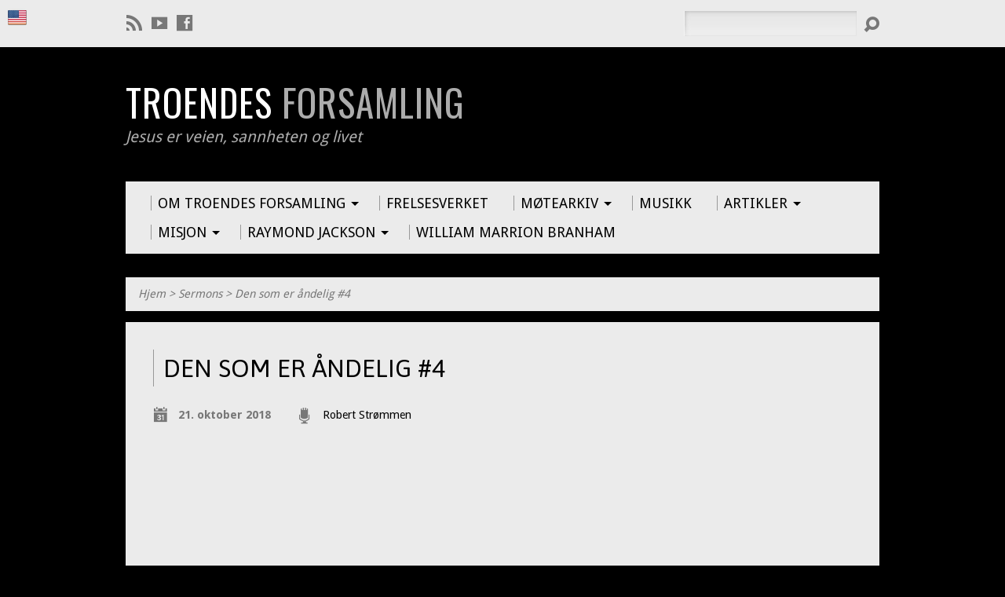

--- FILE ---
content_type: text/html; charset=UTF-8
request_url: http://troendesforsamling.org/sermons/den-som-er-andelig-4/
body_size: 13458
content:
<!DOCTYPE html>
<!--[if IE 8 ]><html class="ie8 no-js" lang="nb-NO"> <![endif]-->
<!--[if (gte IE 9)|!(IE)]><!--><html class="no-js" lang="nb-NO"> <!--<![endif]-->
<head>
<meta charset="UTF-8" />

<link rel="pingback" href="http://troendesforsamling.org/xmlrpc.php" />
<meta name='robots' content='index, follow, max-image-preview:large, max-snippet:-1, max-video-preview:-1' />

	<!-- This site is optimized with the Yoast SEO plugin v20.9 - https://yoast.com/wordpress/plugins/seo/ -->
	<title>Den som er åndelig #4 - troendesforsamling.org</title>
	<link rel="canonical" href="http://troendesforsamling.org/sermons/den-som-er-andelig-4/" />
	<meta property="og:locale" content="nb_NO" />
	<meta property="og:type" content="article" />
	<meta property="og:title" content="Den som er åndelig #4 - troendesforsamling.org" />
	<meta property="og:url" content="http://troendesforsamling.org/sermons/den-som-er-andelig-4/" />
	<meta property="og:site_name" content="troendesforsamling.org" />
	<meta property="article:modified_time" content="2020-06-01T09:15:42+00:00" />
	<meta name="twitter:card" content="summary_large_image" />
	<script type="application/ld+json" class="yoast-schema-graph">{"@context":"https://schema.org","@graph":[{"@type":"WebPage","@id":"http://troendesforsamling.org/sermons/den-som-er-andelig-4/","url":"http://troendesforsamling.org/sermons/den-som-er-andelig-4/","name":"Den som er åndelig #4 - troendesforsamling.org","isPartOf":{"@id":"https://troendesforsamling.org/#website"},"datePublished":"2018-10-21T09:13:00+00:00","dateModified":"2020-06-01T09:15:42+00:00","breadcrumb":{"@id":"http://troendesforsamling.org/sermons/den-som-er-andelig-4/#breadcrumb"},"inLanguage":"nb-NO","potentialAction":[{"@type":"ReadAction","target":["http://troendesforsamling.org/sermons/den-som-er-andelig-4/"]}]},{"@type":"BreadcrumbList","@id":"http://troendesforsamling.org/sermons/den-som-er-andelig-4/#breadcrumb","itemListElement":[{"@type":"ListItem","position":1,"name":"Hjem","item":"https://troendesforsamling.org/"},{"@type":"ListItem","position":2,"name":"Sermons","item":"https://troendesforsamling.org/sermons/"},{"@type":"ListItem","position":3,"name":"Den som er åndelig #4"}]},{"@type":"WebSite","@id":"https://troendesforsamling.org/#website","url":"https://troendesforsamling.org/","name":"troendesforsamling.org","description":"Jesus er veien, sannheten og livet","publisher":{"@id":"https://troendesforsamling.org/#organization"},"potentialAction":[{"@type":"SearchAction","target":{"@type":"EntryPoint","urlTemplate":"https://troendesforsamling.org/?s={search_term_string}"},"query-input":"required name=search_term_string"}],"inLanguage":"nb-NO"},{"@type":"Organization","@id":"https://troendesforsamling.org/#organization","name":"Troendes Forsamling Verdal","url":"https://troendesforsamling.org/","logo":{"@type":"ImageObject","inLanguage":"nb-NO","@id":"https://troendesforsamling.org/#/schema/logo/image/","url":"","contentUrl":"","caption":"Troendes Forsamling Verdal"},"image":{"@id":"https://troendesforsamling.org/#/schema/logo/image/"}}]}</script>
	<!-- / Yoast SEO plugin. -->


<link rel='dns-prefetch' href='//fonts.googleapis.com' />
<link rel="alternate" type="application/rss+xml" title="troendesforsamling.org &raquo; strøm" href="http://troendesforsamling.org/feed/" />
<link rel="alternate" type="application/rss+xml" title="troendesforsamling.org &raquo; kommentarstrøm" href="http://troendesforsamling.org/comments/feed/" />

<script>
var MP3jPLAYLISTS = [];
var MP3jPLAYERS = [];
</script>
<script type="text/javascript">
window._wpemojiSettings = {"baseUrl":"https:\/\/s.w.org\/images\/core\/emoji\/14.0.0\/72x72\/","ext":".png","svgUrl":"https:\/\/s.w.org\/images\/core\/emoji\/14.0.0\/svg\/","svgExt":".svg","source":{"concatemoji":"http:\/\/troendesforsamling.org\/wp-includes\/js\/wp-emoji-release.min.js?ver=6.2.5"}};
/*! This file is auto-generated */
!function(e,a,t){var n,r,o,i=a.createElement("canvas"),p=i.getContext&&i.getContext("2d");function s(e,t){p.clearRect(0,0,i.width,i.height),p.fillText(e,0,0);e=i.toDataURL();return p.clearRect(0,0,i.width,i.height),p.fillText(t,0,0),e===i.toDataURL()}function c(e){var t=a.createElement("script");t.src=e,t.defer=t.type="text/javascript",a.getElementsByTagName("head")[0].appendChild(t)}for(o=Array("flag","emoji"),t.supports={everything:!0,everythingExceptFlag:!0},r=0;r<o.length;r++)t.supports[o[r]]=function(e){if(p&&p.fillText)switch(p.textBaseline="top",p.font="600 32px Arial",e){case"flag":return s("\ud83c\udff3\ufe0f\u200d\u26a7\ufe0f","\ud83c\udff3\ufe0f\u200b\u26a7\ufe0f")?!1:!s("\ud83c\uddfa\ud83c\uddf3","\ud83c\uddfa\u200b\ud83c\uddf3")&&!s("\ud83c\udff4\udb40\udc67\udb40\udc62\udb40\udc65\udb40\udc6e\udb40\udc67\udb40\udc7f","\ud83c\udff4\u200b\udb40\udc67\u200b\udb40\udc62\u200b\udb40\udc65\u200b\udb40\udc6e\u200b\udb40\udc67\u200b\udb40\udc7f");case"emoji":return!s("\ud83e\udef1\ud83c\udffb\u200d\ud83e\udef2\ud83c\udfff","\ud83e\udef1\ud83c\udffb\u200b\ud83e\udef2\ud83c\udfff")}return!1}(o[r]),t.supports.everything=t.supports.everything&&t.supports[o[r]],"flag"!==o[r]&&(t.supports.everythingExceptFlag=t.supports.everythingExceptFlag&&t.supports[o[r]]);t.supports.everythingExceptFlag=t.supports.everythingExceptFlag&&!t.supports.flag,t.DOMReady=!1,t.readyCallback=function(){t.DOMReady=!0},t.supports.everything||(n=function(){t.readyCallback()},a.addEventListener?(a.addEventListener("DOMContentLoaded",n,!1),e.addEventListener("load",n,!1)):(e.attachEvent("onload",n),a.attachEvent("onreadystatechange",function(){"complete"===a.readyState&&t.readyCallback()})),(e=t.source||{}).concatemoji?c(e.concatemoji):e.wpemoji&&e.twemoji&&(c(e.twemoji),c(e.wpemoji)))}(window,document,window._wpemojiSettings);
</script>
<style type="text/css">
img.wp-smiley,
img.emoji {
	display: inline !important;
	border: none !important;
	box-shadow: none !important;
	height: 1em !important;
	width: 1em !important;
	margin: 0 0.07em !important;
	vertical-align: -0.1em !important;
	background: none !important;
	padding: 0 !important;
}
</style>
	<link rel='stylesheet' id='jquery.prettyphoto-css' href='http://troendesforsamling.org/wp-content/plugins/wp-video-lightbox/css/prettyPhoto.css?ver=6.2.5' type='text/css' media='all' />
<link rel='stylesheet' id='video-lightbox-css' href='http://troendesforsamling.org/wp-content/plugins/wp-video-lightbox/wp-video-lightbox.css?ver=6.2.5' type='text/css' media='all' />
<link rel='stylesheet' id='wp-block-library-css' href='http://troendesforsamling.org/wp-includes/css/dist/block-library/style.min.css?ver=6.2.5' type='text/css' media='all' />
<link rel='stylesheet' id='classic-theme-styles-css' href='http://troendesforsamling.org/wp-includes/css/classic-themes.min.css?ver=6.2.5' type='text/css' media='all' />
<style id='global-styles-inline-css' type='text/css'>
body{--wp--preset--color--black: #000000;--wp--preset--color--cyan-bluish-gray: #abb8c3;--wp--preset--color--white: #ffffff;--wp--preset--color--pale-pink: #f78da7;--wp--preset--color--vivid-red: #cf2e2e;--wp--preset--color--luminous-vivid-orange: #ff6900;--wp--preset--color--luminous-vivid-amber: #fcb900;--wp--preset--color--light-green-cyan: #7bdcb5;--wp--preset--color--vivid-green-cyan: #00d084;--wp--preset--color--pale-cyan-blue: #8ed1fc;--wp--preset--color--vivid-cyan-blue: #0693e3;--wp--preset--color--vivid-purple: #9b51e0;--wp--preset--gradient--vivid-cyan-blue-to-vivid-purple: linear-gradient(135deg,rgba(6,147,227,1) 0%,rgb(155,81,224) 100%);--wp--preset--gradient--light-green-cyan-to-vivid-green-cyan: linear-gradient(135deg,rgb(122,220,180) 0%,rgb(0,208,130) 100%);--wp--preset--gradient--luminous-vivid-amber-to-luminous-vivid-orange: linear-gradient(135deg,rgba(252,185,0,1) 0%,rgba(255,105,0,1) 100%);--wp--preset--gradient--luminous-vivid-orange-to-vivid-red: linear-gradient(135deg,rgba(255,105,0,1) 0%,rgb(207,46,46) 100%);--wp--preset--gradient--very-light-gray-to-cyan-bluish-gray: linear-gradient(135deg,rgb(238,238,238) 0%,rgb(169,184,195) 100%);--wp--preset--gradient--cool-to-warm-spectrum: linear-gradient(135deg,rgb(74,234,220) 0%,rgb(151,120,209) 20%,rgb(207,42,186) 40%,rgb(238,44,130) 60%,rgb(251,105,98) 80%,rgb(254,248,76) 100%);--wp--preset--gradient--blush-light-purple: linear-gradient(135deg,rgb(255,206,236) 0%,rgb(152,150,240) 100%);--wp--preset--gradient--blush-bordeaux: linear-gradient(135deg,rgb(254,205,165) 0%,rgb(254,45,45) 50%,rgb(107,0,62) 100%);--wp--preset--gradient--luminous-dusk: linear-gradient(135deg,rgb(255,203,112) 0%,rgb(199,81,192) 50%,rgb(65,88,208) 100%);--wp--preset--gradient--pale-ocean: linear-gradient(135deg,rgb(255,245,203) 0%,rgb(182,227,212) 50%,rgb(51,167,181) 100%);--wp--preset--gradient--electric-grass: linear-gradient(135deg,rgb(202,248,128) 0%,rgb(113,206,126) 100%);--wp--preset--gradient--midnight: linear-gradient(135deg,rgb(2,3,129) 0%,rgb(40,116,252) 100%);--wp--preset--duotone--dark-grayscale: url('#wp-duotone-dark-grayscale');--wp--preset--duotone--grayscale: url('#wp-duotone-grayscale');--wp--preset--duotone--purple-yellow: url('#wp-duotone-purple-yellow');--wp--preset--duotone--blue-red: url('#wp-duotone-blue-red');--wp--preset--duotone--midnight: url('#wp-duotone-midnight');--wp--preset--duotone--magenta-yellow: url('#wp-duotone-magenta-yellow');--wp--preset--duotone--purple-green: url('#wp-duotone-purple-green');--wp--preset--duotone--blue-orange: url('#wp-duotone-blue-orange');--wp--preset--font-size--small: 13px;--wp--preset--font-size--medium: 20px;--wp--preset--font-size--large: 36px;--wp--preset--font-size--x-large: 42px;--wp--preset--spacing--20: 0.44rem;--wp--preset--spacing--30: 0.67rem;--wp--preset--spacing--40: 1rem;--wp--preset--spacing--50: 1.5rem;--wp--preset--spacing--60: 2.25rem;--wp--preset--spacing--70: 3.38rem;--wp--preset--spacing--80: 5.06rem;--wp--preset--shadow--natural: 6px 6px 9px rgba(0, 0, 0, 0.2);--wp--preset--shadow--deep: 12px 12px 50px rgba(0, 0, 0, 0.4);--wp--preset--shadow--sharp: 6px 6px 0px rgba(0, 0, 0, 0.2);--wp--preset--shadow--outlined: 6px 6px 0px -3px rgba(255, 255, 255, 1), 6px 6px rgba(0, 0, 0, 1);--wp--preset--shadow--crisp: 6px 6px 0px rgba(0, 0, 0, 1);}:where(.is-layout-flex){gap: 0.5em;}body .is-layout-flow > .alignleft{float: left;margin-inline-start: 0;margin-inline-end: 2em;}body .is-layout-flow > .alignright{float: right;margin-inline-start: 2em;margin-inline-end: 0;}body .is-layout-flow > .aligncenter{margin-left: auto !important;margin-right: auto !important;}body .is-layout-constrained > .alignleft{float: left;margin-inline-start: 0;margin-inline-end: 2em;}body .is-layout-constrained > .alignright{float: right;margin-inline-start: 2em;margin-inline-end: 0;}body .is-layout-constrained > .aligncenter{margin-left: auto !important;margin-right: auto !important;}body .is-layout-constrained > :where(:not(.alignleft):not(.alignright):not(.alignfull)){max-width: var(--wp--style--global--content-size);margin-left: auto !important;margin-right: auto !important;}body .is-layout-constrained > .alignwide{max-width: var(--wp--style--global--wide-size);}body .is-layout-flex{display: flex;}body .is-layout-flex{flex-wrap: wrap;align-items: center;}body .is-layout-flex > *{margin: 0;}:where(.wp-block-columns.is-layout-flex){gap: 2em;}.has-black-color{color: var(--wp--preset--color--black) !important;}.has-cyan-bluish-gray-color{color: var(--wp--preset--color--cyan-bluish-gray) !important;}.has-white-color{color: var(--wp--preset--color--white) !important;}.has-pale-pink-color{color: var(--wp--preset--color--pale-pink) !important;}.has-vivid-red-color{color: var(--wp--preset--color--vivid-red) !important;}.has-luminous-vivid-orange-color{color: var(--wp--preset--color--luminous-vivid-orange) !important;}.has-luminous-vivid-amber-color{color: var(--wp--preset--color--luminous-vivid-amber) !important;}.has-light-green-cyan-color{color: var(--wp--preset--color--light-green-cyan) !important;}.has-vivid-green-cyan-color{color: var(--wp--preset--color--vivid-green-cyan) !important;}.has-pale-cyan-blue-color{color: var(--wp--preset--color--pale-cyan-blue) !important;}.has-vivid-cyan-blue-color{color: var(--wp--preset--color--vivid-cyan-blue) !important;}.has-vivid-purple-color{color: var(--wp--preset--color--vivid-purple) !important;}.has-black-background-color{background-color: var(--wp--preset--color--black) !important;}.has-cyan-bluish-gray-background-color{background-color: var(--wp--preset--color--cyan-bluish-gray) !important;}.has-white-background-color{background-color: var(--wp--preset--color--white) !important;}.has-pale-pink-background-color{background-color: var(--wp--preset--color--pale-pink) !important;}.has-vivid-red-background-color{background-color: var(--wp--preset--color--vivid-red) !important;}.has-luminous-vivid-orange-background-color{background-color: var(--wp--preset--color--luminous-vivid-orange) !important;}.has-luminous-vivid-amber-background-color{background-color: var(--wp--preset--color--luminous-vivid-amber) !important;}.has-light-green-cyan-background-color{background-color: var(--wp--preset--color--light-green-cyan) !important;}.has-vivid-green-cyan-background-color{background-color: var(--wp--preset--color--vivid-green-cyan) !important;}.has-pale-cyan-blue-background-color{background-color: var(--wp--preset--color--pale-cyan-blue) !important;}.has-vivid-cyan-blue-background-color{background-color: var(--wp--preset--color--vivid-cyan-blue) !important;}.has-vivid-purple-background-color{background-color: var(--wp--preset--color--vivid-purple) !important;}.has-black-border-color{border-color: var(--wp--preset--color--black) !important;}.has-cyan-bluish-gray-border-color{border-color: var(--wp--preset--color--cyan-bluish-gray) !important;}.has-white-border-color{border-color: var(--wp--preset--color--white) !important;}.has-pale-pink-border-color{border-color: var(--wp--preset--color--pale-pink) !important;}.has-vivid-red-border-color{border-color: var(--wp--preset--color--vivid-red) !important;}.has-luminous-vivid-orange-border-color{border-color: var(--wp--preset--color--luminous-vivid-orange) !important;}.has-luminous-vivid-amber-border-color{border-color: var(--wp--preset--color--luminous-vivid-amber) !important;}.has-light-green-cyan-border-color{border-color: var(--wp--preset--color--light-green-cyan) !important;}.has-vivid-green-cyan-border-color{border-color: var(--wp--preset--color--vivid-green-cyan) !important;}.has-pale-cyan-blue-border-color{border-color: var(--wp--preset--color--pale-cyan-blue) !important;}.has-vivid-cyan-blue-border-color{border-color: var(--wp--preset--color--vivid-cyan-blue) !important;}.has-vivid-purple-border-color{border-color: var(--wp--preset--color--vivid-purple) !important;}.has-vivid-cyan-blue-to-vivid-purple-gradient-background{background: var(--wp--preset--gradient--vivid-cyan-blue-to-vivid-purple) !important;}.has-light-green-cyan-to-vivid-green-cyan-gradient-background{background: var(--wp--preset--gradient--light-green-cyan-to-vivid-green-cyan) !important;}.has-luminous-vivid-amber-to-luminous-vivid-orange-gradient-background{background: var(--wp--preset--gradient--luminous-vivid-amber-to-luminous-vivid-orange) !important;}.has-luminous-vivid-orange-to-vivid-red-gradient-background{background: var(--wp--preset--gradient--luminous-vivid-orange-to-vivid-red) !important;}.has-very-light-gray-to-cyan-bluish-gray-gradient-background{background: var(--wp--preset--gradient--very-light-gray-to-cyan-bluish-gray) !important;}.has-cool-to-warm-spectrum-gradient-background{background: var(--wp--preset--gradient--cool-to-warm-spectrum) !important;}.has-blush-light-purple-gradient-background{background: var(--wp--preset--gradient--blush-light-purple) !important;}.has-blush-bordeaux-gradient-background{background: var(--wp--preset--gradient--blush-bordeaux) !important;}.has-luminous-dusk-gradient-background{background: var(--wp--preset--gradient--luminous-dusk) !important;}.has-pale-ocean-gradient-background{background: var(--wp--preset--gradient--pale-ocean) !important;}.has-electric-grass-gradient-background{background: var(--wp--preset--gradient--electric-grass) !important;}.has-midnight-gradient-background{background: var(--wp--preset--gradient--midnight) !important;}.has-small-font-size{font-size: var(--wp--preset--font-size--small) !important;}.has-medium-font-size{font-size: var(--wp--preset--font-size--medium) !important;}.has-large-font-size{font-size: var(--wp--preset--font-size--large) !important;}.has-x-large-font-size{font-size: var(--wp--preset--font-size--x-large) !important;}
.wp-block-navigation a:where(:not(.wp-element-button)){color: inherit;}
:where(.wp-block-columns.is-layout-flex){gap: 2em;}
.wp-block-pullquote{font-size: 1.5em;line-height: 1.6;}
</style>
<link rel='stylesheet' id='prefix-style-css' href='http://troendesforsamling.org/wp-content/plugins/language-icons-flags-switcher/style.css?ver=6.2.5' type='text/css' media='all' />
<link rel='stylesheet' id='give-styles-css' href='http://troendesforsamling.org/wp-content/plugins/give/assets/dist/css/give.css?ver=2.29.1' type='text/css' media='all' />
<link rel='stylesheet' id='give-donation-summary-style-frontend-css' href='http://troendesforsamling.org/wp-content/plugins/give/assets/dist/css/give-donation-summary.css?ver=2.29.1' type='text/css' media='all' />
<link rel='stylesheet' id='resurrect-google-fonts-css' href='//fonts.googleapis.com/css?family=Oswald:400,700%7CDroid+Sans:400,700%7CAsap:400,700,400italic,700italic' type='text/css' media='all' />
<link rel='stylesheet' id='elusive-webfont-css' href='http://troendesforsamling.org/wp-content/themes/resurrect/css/elusive-webfont.css?ver=1.4.1' type='text/css' media='all' />
<link rel='stylesheet' id='resurrect-style-css' href='http://troendesforsamling.org/wp-content/themes/resurrect/style.css?ver=1.4.1' type='text/css' media='all' />
<link rel='stylesheet' id='resurrect-responsive-css' href='http://troendesforsamling.org/wp-content/themes/resurrect/css/responsive.css?ver=1.4.1' type='text/css' media='all' />
<link rel='stylesheet' id='resurrect-color-css' href='http://troendesforsamling.org/wp-content/themes/resurrect/colors/light/style.css?ver=1.4.1' type='text/css' media='all' />
<link rel='stylesheet' id='mp3-jplayer-css' href='http://troendesforsamling.org/wp-content/plugins/mp3-jplayer/css/light.css?ver=2.7.3' type='text/css' media='all' />
<script type='text/javascript' src='http://troendesforsamling.org/wp-includes/js/jquery/jquery.min.js?ver=3.6.4' id='jquery-core-js'></script>
<script type='text/javascript' src='http://troendesforsamling.org/wp-includes/js/jquery/jquery-migrate.min.js?ver=3.4.0' id='jquery-migrate-js'></script>
<script type='text/javascript' src='http://troendesforsamling.org/wp-content/plugins/wp-video-lightbox/js/jquery.prettyPhoto.js?ver=3.1.6' id='jquery.prettyphoto-js'></script>
<script type='text/javascript' id='video-lightbox-js-extra'>
/* <![CDATA[ */
var vlpp_vars = {"prettyPhoto_rel":"wp-video-lightbox","animation_speed":"fast","slideshow":"5000","autoplay_slideshow":"false","opacity":"0.80","show_title":"true","allow_resize":"true","allow_expand":"true","default_width":"640","default_height":"480","counter_separator_label":"\/","theme":"dark_square","horizontal_padding":"20","hideflash":"false","wmode":"opaque","autoplay":"false","modal":"false","deeplinking":"false","overlay_gallery":"true","overlay_gallery_max":"30","keyboard_shortcuts":"true","ie6_fallback":"false"};
/* ]]> */
</script>
<script type='text/javascript' src='http://troendesforsamling.org/wp-content/plugins/wp-video-lightbox/js/video-lightbox.js?ver=3.1.6' id='video-lightbox-js'></script>
<script type='text/javascript' id='ctfw-ie-unsupported-js-extra'>
/* <![CDATA[ */
var ctfw_ie_unsupported = {"default_version":"7","min_version":"5","max_version":"9","version":"7","message":"Du bruker en gammel versjon av Internet Explorer. Vennligst oppgrader nettleseren din for \u00e5 bruke dette nettstedet.","redirect_url":"http:\/\/browsehappy.com\/"};
/* ]]> */
</script>
<script type='text/javascript' src='http://troendesforsamling.org/wp-content/themes/resurrect/framework/js/ie-unsupported.js?ver=1.4.1' id='ctfw-ie-unsupported-js'></script>
<script type='text/javascript' src='http://troendesforsamling.org/wp-includes/js/dist/vendor/wp-polyfill-inert.min.js?ver=3.1.2' id='wp-polyfill-inert-js'></script>
<script type='text/javascript' src='http://troendesforsamling.org/wp-includes/js/dist/vendor/regenerator-runtime.min.js?ver=0.13.11' id='regenerator-runtime-js'></script>
<script type='text/javascript' src='http://troendesforsamling.org/wp-includes/js/dist/vendor/wp-polyfill.min.js?ver=3.15.0' id='wp-polyfill-js'></script>
<script type='text/javascript' src='http://troendesforsamling.org/wp-includes/js/dist/hooks.min.js?ver=4169d3cf8e8d95a3d6d5' id='wp-hooks-js'></script>
<script type='text/javascript' src='http://troendesforsamling.org/wp-includes/js/dist/i18n.min.js?ver=9e794f35a71bb98672ae' id='wp-i18n-js'></script>
<script type='text/javascript' id='wp-i18n-js-after'>
wp.i18n.setLocaleData( { 'text direction\u0004ltr': [ 'ltr' ] } );
</script>
<script type='text/javascript' id='give-js-extra'>
/* <![CDATA[ */
var give_global_vars = {"ajaxurl":"http:\/\/troendesforsamling.org\/wp-admin\/admin-ajax.php","checkout_nonce":"e5fd865698","currency":"NOK","currency_sign":" kr.","currency_pos":"after","thousands_separator":" ","decimal_separator":",","no_gateway":"Vennligst velg en bidragsmetode.","bad_minimum":"Minste egendefinert bidragsbel\u00f8p for dette skjemaet er","bad_maximum":"Den maksimale egendefinerte bidragsbel\u00f8pet for dette skjemaet er","general_loading":"Laster...","purchase_loading":"Vennligst Vent...","textForOverlayScreen":"<h3>Behandler...<\/h3><p>This will only take a second!<\/p>","number_decimals":"2","is_test_mode":"","give_version":"2.29.1","magnific_options":{"main_class":"give-modal","close_on_bg_click":false},"form_translation":{"payment-mode":"Vennligst velg betalingsm\u00e5te.","give_first":"Vennligst skriv inn ditt fornavn.","give_last":"Vennligst legg inn ditt etternavn.","give_email":"Vennligst bruk en gyldig e-postadresse.","give_user_login":"Ugyldig e-postadresse eller brukernavn","give_user_pass":"Skriv inn et passord.","give_user_pass_confirm":"Skriv inn passord for \u00e5 bekrefte.","give_agree_to_terms":"Du m\u00e5 godkjenne vilk\u00e5rene."},"confirm_email_sent_message":"Vennligst sjekk din e-post og klikke lenken for \u00e5 f\u00e5 tilgang til din fullstendige bidragshistorie.","ajax_vars":{"ajaxurl":"http:\/\/troendesforsamling.org\/wp-admin\/admin-ajax.php","ajaxNonce":"aff2006732","loading":"Laster","select_option":"Vennligst velg et alternativ","default_gateway":"paypal","permalinks":"1","number_decimals":2},"cookie_hash":"1fcbdede6578346010af8af4f47b8dc4","session_nonce_cookie_name":"wp-give_session_reset_nonce_1fcbdede6578346010af8af4f47b8dc4","session_cookie_name":"wp-give_session_1fcbdede6578346010af8af4f47b8dc4","delete_session_nonce_cookie":"0"};
var giveApiSettings = {"root":"http:\/\/troendesforsamling.org\/wp-json\/give-api\/v2\/","rest_base":"give-api\/v2"};
/* ]]> */
</script>
<script type='text/javascript' id='give-js-translations'>
( function( domain, translations ) {
	var localeData = translations.locale_data[ domain ] || translations.locale_data.messages;
	localeData[""].domain = domain;
	wp.i18n.setLocaleData( localeData, domain );
} )( "give", {"translation-revision-date":"2023-05-02 23:51:18+0000","generator":"GlotPress\/4.0.0-alpha.4","domain":"messages","locale_data":{"messages":{"":{"domain":"messages","plural-forms":"nplurals=2; plural=n != 1;","lang":"nb_NO"},"Dismiss this notice.":["Se bort i fra dette varselet. "]}},"comment":{"reference":"assets\/dist\/js\/give.js"}} );
</script>
<script type='text/javascript' src='http://troendesforsamling.org/wp-content/plugins/give/assets/dist/js/give.js?ver=57af49fa2daa5031' id='give-js'></script>
<script type='text/javascript' src='http://troendesforsamling.org/wp-content/themes/resurrect/framework/js/jquery.fitvids.js?ver=1.4.1' id='fitvids-js'></script>
<script type='text/javascript' src='http://troendesforsamling.org/wp-content/themes/resurrect/framework/js/responsive-embeds.js?ver=1.4.1' id='ctfw-responsive-embeds-js'></script>
<script type='text/javascript' src='http://troendesforsamling.org/wp-content/themes/resurrect/js/modernizr.custom.js?ver=1.4.1' id='modernizr-custom-js'></script>
<script type='text/javascript' src='http://troendesforsamling.org/wp-content/themes/resurrect/js/jquery.backstretch.min.js?ver=1.4.1' id='jquery-backstretch-js'></script>
<script type='text/javascript' src='http://troendesforsamling.org/wp-content/themes/resurrect/js/jquery.meanmenu.min.js?ver=1.4.1' id='jquery-meanmenu-js'></script>
<script type='text/javascript' src='http://troendesforsamling.org/wp-content/themes/resurrect/js/superfish.min.js?ver=1.4.1' id='superfish-js'></script>
<script type='text/javascript' src='http://troendesforsamling.org/wp-content/themes/resurrect/js/supersubs.js?ver=1.4.1' id='supersubs-js'></script>
<script type='text/javascript' src='http://troendesforsamling.org/wp-content/themes/resurrect/js/jquery.debouncedresize.min.js?ver=1.4.1' id='jquery-debouncedresize-js'></script>
<script type='text/javascript' src='http://troendesforsamling.org/wp-content/themes/resurrect/js/jquery.validate.min.js?ver=1.4.1' id='jquery-validate-js'></script>
<script type='text/javascript' src='http://troendesforsamling.org/wp-content/themes/resurrect/js/jquery.smooth-scroll.min.js?ver=1.4.1' id='jquery-smooth-scroll-js'></script>
<script type='text/javascript' src='http://troendesforsamling.org/wp-content/themes/resurrect/js/jquery_cookie.min.js?ver=1.4.1' id='jquery-cookie-js'></script>
<script type='text/javascript' id='resurrect-main-js-extra'>
/* <![CDATA[ */
var resurrect_main = {"site_path":"\/","home_url":"http:\/\/troendesforsamling.org","is_ssl":"","current_protocol":"http","background_image_url":"","background_image_fullscreen":"1","mobile_menu_label":"Meny","slider_slideshow":"1","slider_speed":"5000","comment_name_required":"1","comment_email_required":"1","comment_name_error_required":"N\u00f8dvendig","comment_email_error_required":"N\u00f8dvendig","comment_email_error_invalid":"Ugyldig e-post","comment_url_error_invalid":"Ugyldig URL","comment_message_error_required":"Kommentar er n\u00f8dvendig"};
/* ]]> */
</script>
<script type='text/javascript' src='http://troendesforsamling.org/wp-content/themes/resurrect/js/main.js?ver=1.4.1' id='resurrect-main-js'></script>
<link rel="https://api.w.org/" href="http://troendesforsamling.org/wp-json/" /><link rel="alternate" type="application/json" href="http://troendesforsamling.org/wp-json/wp/v2/ctc_sermon/192454" /><link rel="EditURI" type="application/rsd+xml" title="RSD" href="http://troendesforsamling.org/xmlrpc.php?rsd" />
<link rel="wlwmanifest" type="application/wlwmanifest+xml" href="http://troendesforsamling.org/wp-includes/wlwmanifest.xml" />
<meta name="generator" content="WordPress 6.2.5" />
<link rel='shortlink' href='http://troendesforsamling.org/?p=192454' />
<link rel="alternate" type="application/json+oembed" href="http://troendesforsamling.org/wp-json/oembed/1.0/embed?url=http%3A%2F%2Ftroendesforsamling.org%2Fsermons%2Fden-som-er-andelig-4%2F" />
<link rel="alternate" type="text/xml+oembed" href="http://troendesforsamling.org/wp-json/oembed/1.0/embed?url=http%3A%2F%2Ftroendesforsamling.org%2Fsermons%2Fden-som-er-andelig-4%2F&#038;format=xml" />
<style type="text/css">
			.wpsdc-drop-cap {
				float : left;				
				padding : 0.25em 0.05em 0.25em 0;				
				font-size : 5em;
				line-height : 0.4em;color : #962121;}
		</style><script>
            WP_VIDEO_LIGHTBOX_VERSION="1.9.9";
            WP_VID_LIGHTBOX_URL="http://troendesforsamling.org/wp-content/plugins/wp-video-lightbox";
                        function wpvl_paramReplace(name, string, value) {
                // Find the param with regex
                // Grab the first character in the returned string (should be ? or &)
                // Replace our href string with our new value, passing on the name and delimeter

                var re = new RegExp("[\?&]" + name + "=([^&#]*)");
                var matches = re.exec(string);
                var newString;

                if (matches === null) {
                    // if there are no params, append the parameter
                    newString = string + '?' + name + '=' + value;
                } else {
                    var delimeter = matches[0].charAt(0);
                    newString = string.replace(re, delimeter + name + "=" + value);
                }
                return newString;
            }
            </script><meta name="generator" content="Give v2.29.1" />
<style type="text/css">
#resurrect-logo-text {
	font-family: 'Oswald', Arial, Helvetica, sans-serif;
}

body, input, textarea, select, .sf-menu li li a, .flex-description, #cancel-comment-reply-link, .resurrect-accordion-section-title, a.resurrect-button, a.comment-reply-link, a.comment-edit-link, a.post-edit-link, .resurrect-nav-left-right a, input[type=submit] {
	font-family: 'Droid Sans', Arial, Helvetica, sans-serif;
}

#resurrect-header-menu-links > li > a .ctfw-header-menu-link-title, #resurrect-footer-menu-links {
	font-family: 'Droid Sans', Arial, Helvetica, sans-serif;
}

#resurrect-intro-heading, .resurrect-main-title, .resurrect-entry-content h1:not(.resurrect-calendar-list-entry-title), .resurrect-entry-content h2, .resurrect-entry-content h3, .resurrect-entry-content h4, .resurrect-entry-content h5, .resurrect-entry-content h6, .resurrect-author-box h1, .resurrect-person header h1, .resurrect-location header h1, .resurrect-entry-short h1, #reply-title, #resurrect-comments-title, .flex-title, .resurrect-caption-image-title, #resurrect-banner h1, h1.resurrect-widget-title, .resurrect-header-right-item-date, .resurrect-calendar-table-header-row {
	font-family: 'Asap', Arial, Helvetica, sans-serif;
}


</style>
<script type="text/javascript">
if ( jQuery.cookie( 'resurrect_responsive_off' ) ) {

	// Add helper class without delay
	jQuery( 'html' ).addClass( 'resurrect-responsive-off' );

	// Disable responsive.css
	jQuery( '#resurrect-responsive-css' ).remove();

} else {

	// Add helper class without delay
	jQuery( 'html' ).addClass( 'resurrect-responsive-on' );

	// Add viewport meta to head -- IMMEDIATELY, not on ready()
	jQuery( 'head' ).append(' <meta name="viewport" content="width=device-width, initial-scale=1">' );

}
</script>
<style type="text/css" id="custom-background-css">
body.custom-background { background-color: #000000; }
</style>
	</head>
<body class="ctc_sermon-template-default single single-ctc_sermon postid-192454 custom-background resurrect-logo-font-oswald resurrect-heading-font-asap resurrect-menu-font-droid-sans resurrect-body-font-droid-sans resurrect-background-image-fullscreen">

<div id="resurrect-container">

	
		<div id="resurrect-top" class="resurrect-top-has-icons resurrect-top-no-menu resurrect-top-has-search">

			<div id="resurrect-top-inner">

				<div id="resurrect-top-content" class="resurrect-clearfix">

					<ul class="resurrect-list-icons">
	<li><a href="http://troendesforsamling.org/feed/rss/" class="el-icon-rss" title="RSS" target="_blank"></a></li>
	<li><a href="https://www.youtube.com/channel/UChsQM1QrKluUnW1EnVHtzZw" class="el-icon-youtube" title="YouTube" target="_blank"></a></li>
	<li><a href="https://www.facebook.com/troendesforsamling/" class="el-icon-facebook" title="Facebook" target="_blank"></a></li>
</ul>
					<div id="resurrect-top-right">

						<div id="resurrect-top-menu">

							
						</div>

						
							<div id="resurrect-top-search">
								
<div class="resurrect-search-form">
	<form method="get" action="http://troendesforsamling.org/">
		<label class="resurrect-assistive-text">Søk</label>
		<div class="resurrect-search-field">
			<input type="text" name="s" />
		</div>
		<a href="#" class="resurrect-search-button el-icon-search"></a>
	</form>
</div>							</div>

						
					</div>

				</div>

			</div>

		</div>

	
	<div id="resurrect-middle">

		<div id="resurrect-middle-content" class="resurrect-clearfix">

			<header id="resurrect-header" class="resurrect-header-text-light">

				<div id="resurrect-header-inner">

					<div id="resurrect-header-content">

						<div id="resurrect-logo">

							<div id="resurrect-logo-content">

								
									<div id="resurrect-logo-text" class="resurrect-logo-text-large">
										<div id="resurrect-logo-text-inner">
											<a href="http://troendesforsamling.org/">
												Troendes <span>Forsamling</span>											</a>
										</div>
									</div>

								
																	<div id="resurrect-logo-tagline" class="resurrect-tagline">
										Jesus er veien, sannheten og livet									</div>
								
							</div>

						</div>

						<div id="resurrect-header-right">

							<div id="resurrect-header-right-inner">

								<div id="resurrect-header-right-content">

									
	
	<div id="resurrect-header-right-items" class="resurrect-header-right-items-count- resurrect-clearfix">

		
	</div>


								</div>

							</div>

						</div>

					</div>

				</div>

				<nav id="resurrect-header-menu" class="resurrect-clearfix">

					<div id="resurrect-header-menu-inner" class="resurrect-clearfix">

						<ul id="resurrect-header-menu-links" class="sf-menu"><li id="menu-item-23" class="menu-item menu-item-type-post_type menu-item-object-page menu-item-has-children menu-item-23 ctfw-header-menu-link-no-description"><a href="http://troendesforsamling.org/om-troendes-forsamling/"><div class="ctfw-header-menu-link-inner"><div class="ctfw-header-menu-link-title">Om Troendes Forsamling</div></div></a>
<ul class="sub-menu">
	<li id="menu-item-194138" class="menu-item menu-item-type-post_type menu-item-object-post menu-item-194138"><a href="http://troendesforsamling.org/vitnesbyrd/2019/personlig-vitnesbyrd-rolf-strommen/">Personlig vitnesbyrd ,Rolf Strømmen</a></li>
	<li id="menu-item-194140" class="menu-item menu-item-type-post_type menu-item-object-post menu-item-194140"><a href="http://troendesforsamling.org/vitnesbyrd/2015/hva-hendte-med-jenta-fra-lista/">Hva hendte med jenta fra Lista?</a></li>
</ul>
</li>
<li id="menu-item-190906" class="menu-item menu-item-type-post_type menu-item-object-page menu-item-190906 ctfw-header-menu-link-no-description"><a href="http://troendesforsamling.org/om-troendes-forsamling/frelsesverket-2/"><div class="ctfw-header-menu-link-inner"><div class="ctfw-header-menu-link-title">Frelsesverket</div></div></a></li>
<li id="menu-item-190751" class="menu-item menu-item-type-post_type menu-item-object-page menu-item-has-children menu-item-190751 ctfw-header-menu-link-no-description"><a href="http://troendesforsamling.org/moter/"><div class="ctfw-header-menu-link-inner"><div class="ctfw-header-menu-link-title">Møtearkiv</div></div></a>
<ul class="sub-menu">
	<li id="menu-item-190671" class="menu-item menu-item-type-taxonomy menu-item-object-ctc_sermon_speaker menu-item-has-children menu-item-190671"><a href="http://troendesforsamling.org/sermon-speaker/rolf-strommen/">Rolf Strømmen</a>
	<ul class="sub-menu">
		<li id="menu-item-191646" class="menu-item menu-item-type-taxonomy menu-item-object-category menu-item-191646"><a href="http://troendesforsamling.org/category/moteserier-rolf/">Møteserier Rolf</a></li>
	</ul>
</li>
	<li id="menu-item-190672" class="menu-item menu-item-type-taxonomy menu-item-object-ctc_sermon_speaker menu-item-has-children menu-item-190672"><a href="http://troendesforsamling.org/sermon-speaker/billi-engesvik/">Billi Engesvik</a>
	<ul class="sub-menu">
		<li id="menu-item-192255" class="menu-item menu-item-type-taxonomy menu-item-object-category menu-item-192255"><a href="http://troendesforsamling.org/category/moteserier-billi/">Møteserier Billi</a></li>
	</ul>
</li>
	<li id="menu-item-190809" class="menu-item menu-item-type-taxonomy menu-item-object-ctc_sermon_speaker menu-item-190809"><a href="http://troendesforsamling.org/sermon-speaker/ariel-strommen/">Ariel Strømmen</a></li>
	<li id="menu-item-192926" class="menu-item menu-item-type-taxonomy menu-item-object-ctc_sermon_speaker menu-item-192926"><a href="http://troendesforsamling.org/sermon-speaker/remi-engesvik/">Remi Engesvik</a></li>
	<li id="menu-item-192927" class="menu-item menu-item-type-taxonomy menu-item-object-ctc_sermon_speaker menu-item-192927"><a href="http://troendesforsamling.org/sermon-speaker/mikael-engesvik/">Mikael Engesvik</a></li>
	<li id="menu-item-190667" class="menu-item menu-item-type-taxonomy menu-item-object-ctc_sermon_speaker menu-item-has-children menu-item-190667"><a href="http://troendesforsamling.org/sermon-speaker/aamund-nysaether/">Aamund Nysæther</a>
	<ul class="sub-menu">
		<li id="menu-item-191812" class="menu-item menu-item-type-taxonomy menu-item-object-category menu-item-191812"><a href="http://troendesforsamling.org/category/moteserier-aamund/">Møteserier Aamund</a></li>
	</ul>
</li>
	<li id="menu-item-190668" class="menu-item menu-item-type-taxonomy menu-item-object-ctc_sermon_speaker current-ctc_sermon-ancestor current-menu-parent current-ctc_sermon-parent menu-item-190668"><a href="http://troendesforsamling.org/sermon-speaker/robert-strommen/">Robert Strømmen</a></li>
	<li id="menu-item-192929" class="menu-item menu-item-type-taxonomy menu-item-object-ctc_sermon_speaker menu-item-192929"><a href="http://troendesforsamling.org/sermon-speaker/david-strommen/">David Strømmen</a></li>
	<li id="menu-item-192925" class="menu-item menu-item-type-taxonomy menu-item-object-ctc_sermon_speaker menu-item-192925"><a href="http://troendesforsamling.org/sermon-speaker/simon-anfinnes/">Simon Anfinnes</a></li>
	<li id="menu-item-194026" class="menu-item menu-item-type-taxonomy menu-item-object-ctc_sermon_speaker menu-item-194026"><a href="http://troendesforsamling.org/sermon-speaker/martin-engesvik/">Martin Engesvik</a></li>
	<li id="menu-item-194027" class="menu-item menu-item-type-taxonomy menu-item-object-ctc_sermon_speaker menu-item-194027"><a href="http://troendesforsamling.org/sermon-speaker/tobias-anfinnes/">Tobias Anfinnes</a></li>
	<li id="menu-item-191100" class="menu-item menu-item-type-post_type menu-item-object-page menu-item-has-children menu-item-191100"><a href="http://troendesforsamling.org/besokende-forkynnere/">Besøkende forkynnere</a>
	<ul class="sub-menu">
		<li id="menu-item-190705" class="menu-item menu-item-type-taxonomy menu-item-object-ctc_sermon_speaker menu-item-190705"><a href="http://troendesforsamling.org/sermon-speaker/tim-mckay/">Tim McKay</a></li>
		<li id="menu-item-190706" class="menu-item menu-item-type-taxonomy menu-item-object-ctc_sermon_speaker menu-item-190706"><a href="http://troendesforsamling.org/sermon-speaker/joaquin-elevera/">Joaquin Elevera</a></li>
		<li id="menu-item-190700" class="menu-item menu-item-type-taxonomy menu-item-object-ctc_sermon_speaker menu-item-190700"><a href="http://troendesforsamling.org/sermon-speaker/thomas-hvesser/">Thomas Hvesser</a></li>
		<li id="menu-item-190701" class="menu-item menu-item-type-taxonomy menu-item-object-ctc_sermon_speaker menu-item-190701"><a href="http://troendesforsamling.org/sermon-speaker/michael-mckay/">Michael McKay</a></li>
		<li id="menu-item-190704" class="menu-item menu-item-type-taxonomy menu-item-object-ctc_sermon_speaker menu-item-190704"><a href="http://troendesforsamling.org/sermon-speaker/jordan-wolfe/">Jordan Wolfe</a></li>
		<li id="menu-item-190710" class="menu-item menu-item-type-taxonomy menu-item-object-ctc_sermon_speaker menu-item-190710"><a href="http://troendesforsamling.org/sermon-speaker/sindre-anfinnes/">Sindre Anfinnes</a></li>
		<li id="menu-item-190702" class="menu-item menu-item-type-taxonomy menu-item-object-ctc_sermon_speaker menu-item-190702"><a href="http://troendesforsamling.org/sermon-speaker/frank-speakman/">Frank Speakman</a></li>
		<li id="menu-item-190715" class="menu-item menu-item-type-taxonomy menu-item-object-ctc_sermon_speaker menu-item-190715"><a href="http://troendesforsamling.org/sermon-speaker/marius-rydland/">Marius Rydland</a></li>
		<li id="menu-item-190707" class="menu-item menu-item-type-taxonomy menu-item-object-ctc_sermon_speaker menu-item-190707"><a href="http://troendesforsamling.org/sermon-speaker/xavier-musangwa/">Xavier Musangwa</a></li>
		<li id="menu-item-190709" class="menu-item menu-item-type-taxonomy menu-item-object-ctc_sermon_speaker menu-item-190709"><a href="http://troendesforsamling.org/sermon-speaker/kjell-grip/">Kjell Grip</a></li>
		<li id="menu-item-192781" class="menu-item menu-item-type-taxonomy menu-item-object-ctc_sermon_speaker menu-item-192781"><a href="http://troendesforsamling.org/sermon-speaker/jesse-glass/">Jesse Glass</a></li>
		<li id="menu-item-192804" class="menu-item menu-item-type-taxonomy menu-item-object-ctc_sermon_speaker menu-item-192804"><a href="http://troendesforsamling.org/sermon-speaker/albert-matimbe/">Albert Matimbe</a></li>
		<li id="menu-item-192872" class="menu-item menu-item-type-taxonomy menu-item-object-ctc_sermon_speaker menu-item-192872"><a href="http://troendesforsamling.org/sermon-speaker/nestor-munez/">Nestor Munez</a></li>
		<li id="menu-item-192899" class="menu-item menu-item-type-taxonomy menu-item-object-ctc_sermon_speaker menu-item-192899"><a href="http://troendesforsamling.org/sermon-speaker/emmanuel/">Emmanuel</a></li>
		<li id="menu-item-192948" class="menu-item menu-item-type-taxonomy menu-item-object-ctc_sermon_speaker menu-item-192948"><a href="http://troendesforsamling.org/sermon-speaker/per-hvesser/">Per Hvesser</a></li>
		<li id="menu-item-193338" class="menu-item menu-item-type-taxonomy menu-item-object-ctc_sermon_speaker menu-item-193338"><a href="http://troendesforsamling.org/sermon-speaker/hilmar-ingi-jonsson/">Hilmar Ingi Jónsson</a></li>
		<li id="menu-item-194068" class="menu-item menu-item-type-taxonomy menu-item-object-ctc_sermon_speaker menu-item-194068"><a href="http://troendesforsamling.org/sermon-speaker/kai-johannessen/">Kai Johannessen</a></li>
		<li id="menu-item-194733" class="menu-item menu-item-type-taxonomy menu-item-object-ctc_sermon_speaker menu-item-194733"><a href="http://troendesforsamling.org/sermon-speaker/eddie-sanchez/">Eddie Sanchez</a></li>
		<li id="menu-item-195169" class="menu-item menu-item-type-taxonomy menu-item-object-ctc_sermon_speaker menu-item-195169"><a href="http://troendesforsamling.org/sermon-speaker/andrew-phiri/">Andrew Phiri</a></li>
		<li id="menu-item-195806" class="menu-item menu-item-type-taxonomy menu-item-object-ctc_sermon_speaker menu-item-195806"><a href="http://troendesforsamling.org/sermon-speaker/akpan-nice/">Akpan Nice</a></li>
	</ul>
</li>
	<li id="menu-item-190761" class="menu-item menu-item-type-taxonomy menu-item-object-category menu-item-has-children menu-item-190761"><a href="http://troendesforsamling.org/category/stevner/">Stevner</a>
	<ul class="sub-menu">
		<li id="menu-item-196231" class="menu-item menu-item-type-taxonomy menu-item-object-ctc_sermon_series menu-item-196231"><a href="http://troendesforsamling.org/sermon-series/sommerstevnet-2025/">Sommerstevnet 2025</a></li>
		<li id="menu-item-196125" class="menu-item menu-item-type-taxonomy menu-item-object-ctc_sermon_series menu-item-196125"><a href="http://troendesforsamling.org/sermon-series/paskemoter-2025/">Påskemøter 2025</a></li>
		<li id="menu-item-196127" class="menu-item menu-item-type-taxonomy menu-item-object-ctc_sermon_series menu-item-196127"><a href="http://troendesforsamling.org/sermon-series/hoststevne-2024/">Høststevne 2024</a></li>
		<li id="menu-item-195813" class="menu-item menu-item-type-post_type menu-item-object-post menu-item-195813"><a href="http://troendesforsamling.org/august-meetings-2024/2024/august-meetings-2024/">August meetings 2024</a></li>
		<li id="menu-item-195752" class="menu-item menu-item-type-post_type menu-item-object-post menu-item-195752"><a href="http://troendesforsamling.org/ukategorisert/2024/sommerstevnet-2024/">Sommerstevnet 2024</a></li>
		<li id="menu-item-195180" class="menu-item menu-item-type-post_type menu-item-object-post menu-item-195180"><a href="http://troendesforsamling.org/ukategorisert/2023/sommerstevnet-2023-2/">Sommerstevnet 2023</a></li>
		<li id="menu-item-195149" class="menu-item menu-item-type-post_type menu-item-object-post menu-item-195149"><a href="http://troendesforsamling.org/paskemoter/2023/paskemoter-2023/">Påskemøter 2023</a></li>
		<li id="menu-item-194730" class="menu-item menu-item-type-taxonomy menu-item-object-category menu-item-194730"><a href="http://troendesforsamling.org/category/hoststevnet-2022/">Høststevnet 2022</a></li>
		<li id="menu-item-194561" class="menu-item menu-item-type-post_type menu-item-object-post menu-item-194561"><a href="http://troendesforsamling.org/ukategorisert/2022/sommerstevnet-2022/">Sommerstevnet 2022</a></li>
		<li id="menu-item-194448" class="menu-item menu-item-type-post_type menu-item-object-post menu-item-194448"><a href="http://troendesforsamling.org/ukategorisert/2022/paskestevnet-2022/">Påskestevnet 2022</a></li>
		<li id="menu-item-194081" class="menu-item menu-item-type-post_type menu-item-object-post menu-item-194081"><a href="http://troendesforsamling.org/hoststevnet-2021/2021/hoststevnet-2021/">Høststevnet 2021</a></li>
		<li id="menu-item-193857" class="menu-item menu-item-type-post_type menu-item-object-post menu-item-193857"><a href="http://troendesforsamling.org/sommerstevnet-2021/2021/sommerstevnet-2021/">Sommerstevnet 2021</a></li>
		<li id="menu-item-193677" class="menu-item menu-item-type-post_type menu-item-object-post menu-item-193677"><a href="http://troendesforsamling.org/paskestevnet-2021/2021/paskestevnet-2021/">Påskestevnet 2021</a></li>
		<li id="menu-item-193686" class="menu-item menu-item-type-post_type menu-item-object-post menu-item-193686"><a href="http://troendesforsamling.org/julestevnet-2020/2021/julestevnet-2020/">Julestevnet 2020</a></li>
		<li id="menu-item-193262" class="menu-item menu-item-type-taxonomy menu-item-object-category menu-item-193262"><a href="http://troendesforsamling.org/category/hoststevnet-2020/">Høststevnet 2020</a></li>
		<li id="menu-item-193054" class="menu-item menu-item-type-taxonomy menu-item-object-category menu-item-193054"><a href="http://troendesforsamling.org/category/sommerstevnet-2020/">Sommerstevnet 2020</a></li>
		<li id="menu-item-192767" class="menu-item menu-item-type-taxonomy menu-item-object-category menu-item-192767"><a href="http://troendesforsamling.org/category/paskestevnet-2020/">Påskestevnet 2020</a></li>
		<li id="menu-item-192758" class="menu-item menu-item-type-taxonomy menu-item-object-category menu-item-192758"><a href="http://troendesforsamling.org/category/hoststevnet-2019/">Høststevnet 2019</a></li>
		<li id="menu-item-192773" class="menu-item menu-item-type-taxonomy menu-item-object-category menu-item-192773"><a href="http://troendesforsamling.org/category/sommerstevnet-2019/">Sommerstevnet 2019</a></li>
		<li id="menu-item-192766" class="menu-item menu-item-type-taxonomy menu-item-object-category menu-item-192766"><a href="http://troendesforsamling.org/category/paskestevnet-2019/">Påskestevnet 2019</a></li>
		<li id="menu-item-192761" class="menu-item menu-item-type-taxonomy menu-item-object-category menu-item-192761"><a href="http://troendesforsamling.org/category/julestevnet-2018/">Julestevnet 2018</a></li>
		<li id="menu-item-192757" class="menu-item menu-item-type-taxonomy menu-item-object-category menu-item-192757"><a href="http://troendesforsamling.org/category/hoststevnet-2018/">Høststevnet 2018</a></li>
		<li id="menu-item-192772" class="menu-item menu-item-type-taxonomy menu-item-object-category menu-item-192772"><a href="http://troendesforsamling.org/category/sommerstevnet-2018/">Sommerstevnet 2018</a></li>
		<li id="menu-item-192765" class="menu-item menu-item-type-taxonomy menu-item-object-category menu-item-192765"><a href="http://troendesforsamling.org/category/paskestevnet-2018/">Påskestevnet 2018</a></li>
		<li id="menu-item-192760" class="menu-item menu-item-type-taxonomy menu-item-object-category menu-item-192760"><a href="http://troendesforsamling.org/category/julestevnet-2017/">Julestevnet 2017</a></li>
		<li id="menu-item-192756" class="menu-item menu-item-type-taxonomy menu-item-object-category menu-item-192756"><a href="http://troendesforsamling.org/category/hoststevnet-2017/">Høststevnet 2017</a></li>
		<li id="menu-item-192771" class="menu-item menu-item-type-taxonomy menu-item-object-category menu-item-192771"><a href="http://troendesforsamling.org/category/sommerstevnet-2017/">Sommerstevnet 2017</a></li>
		<li id="menu-item-192764" class="menu-item menu-item-type-taxonomy menu-item-object-category menu-item-192764"><a href="http://troendesforsamling.org/category/paskestevnet-2017/">Påskestevnet 2017</a></li>
		<li id="menu-item-192759" class="menu-item menu-item-type-taxonomy menu-item-object-category menu-item-192759"><a href="http://troendesforsamling.org/category/julestevnet-2016/">Julestevnet 2016</a></li>
		<li id="menu-item-192755" class="menu-item menu-item-type-taxonomy menu-item-object-category menu-item-192755"><a href="http://troendesforsamling.org/category/hoststevnet-2016/">Høststevnet 2016</a></li>
		<li id="menu-item-192770" class="menu-item menu-item-type-taxonomy menu-item-object-category menu-item-192770"><a href="http://troendesforsamling.org/category/sommerstevnet-2016/">Sommerstevnet 2016</a></li>
		<li id="menu-item-192763" class="menu-item menu-item-type-taxonomy menu-item-object-category menu-item-192763"><a href="http://troendesforsamling.org/category/paskestevnet-2016/">Påskestevnet 2016</a></li>
		<li id="menu-item-192769" class="menu-item menu-item-type-taxonomy menu-item-object-category menu-item-192769"><a href="http://troendesforsamling.org/category/sommerstevnet-2015/">Sommerstevnet 2015</a></li>
		<li id="menu-item-192762" class="menu-item menu-item-type-taxonomy menu-item-object-category menu-item-192762"><a href="http://troendesforsamling.org/category/paskestevnet-2015/">Påskestevnet 2015</a></li>
	</ul>
</li>
	<li id="menu-item-193032" class="menu-item menu-item-type-taxonomy menu-item-object-category menu-item-193032"><a href="http://troendesforsamling.org/category/vitnemoter/">Vitnemøter</a></li>
	<li id="menu-item-192768" class="menu-item menu-item-type-taxonomy menu-item-object-category menu-item-192768"><a href="http://troendesforsamling.org/category/reiserapporter/">Reiserapporter</a></li>
</ul>
</li>
<li id="menu-item-4098" class="menu-item menu-item-type-post_type menu-item-object-page menu-item-4098 ctfw-header-menu-link-no-description"><a href="http://troendesforsamling.org/musikk/"><div class="ctfw-header-menu-link-inner"><div class="ctfw-header-menu-link-title">MUSIKK</div></div></a></li>
<li id="menu-item-699" class="menu-item menu-item-type-post_type menu-item-object-page menu-item-has-children menu-item-699 ctfw-header-menu-link-no-description"><a href="http://troendesforsamling.org/artikler/"><div class="ctfw-header-menu-link-inner"><div class="ctfw-header-menu-link-title">Artikler</div></div></a>
<ul class="sub-menu">
	<li id="menu-item-191044" class="menu-item menu-item-type-taxonomy menu-item-object-category menu-item-191044"><a href="http://troendesforsamling.org/category/artikler/innlegg/">Innlegg</a></li>
	<li id="menu-item-191228" class="menu-item menu-item-type-taxonomy menu-item-object-category menu-item-191228"><a href="http://troendesforsamling.org/category/avisinnlegg/">Avisinnlegg</a></li>
</ul>
</li>
<li id="menu-item-190944" class="menu-item menu-item-type-post_type menu-item-object-page menu-item-has-children menu-item-190944 ctfw-header-menu-link-no-description"><a href="http://troendesforsamling.org/misjon/"><div class="ctfw-header-menu-link-inner"><div class="ctfw-header-menu-link-title">MISJON</div></div></a>
<ul class="sub-menu">
	<li id="menu-item-190945" class="menu-item menu-item-type-post_type menu-item-object-page menu-item-190945"><a href="http://troendesforsamling.org/usa/">AMERIKA</a></li>
	<li id="menu-item-190943" class="menu-item menu-item-type-post_type menu-item-object-page menu-item-has-children menu-item-190943"><a href="http://troendesforsamling.org/afrika/">AFRIKA</a>
	<ul class="sub-menu">
		<li id="menu-item-194087" class="menu-item menu-item-type-post_type menu-item-object-post menu-item-194087"><a href="http://troendesforsamling.org/ukategorisert/2021/bilder-afrika/">Bilder Afrika</a></li>
	</ul>
</li>
	<li id="menu-item-190946" class="menu-item menu-item-type-post_type menu-item-object-page menu-item-has-children menu-item-190946"><a href="http://troendesforsamling.org/filippinene/">FJERNE ØSTEN</a>
	<ul class="sub-menu">
		<li id="menu-item-194092" class="menu-item menu-item-type-post_type menu-item-object-post menu-item-has-children menu-item-194092"><a href="http://troendesforsamling.org/ukategorisert/2021/bilder-asia/">Bilder Asia</a>
		<ul class="sub-menu">
			<li id="menu-item-190798" class="menu-item menu-item-type-taxonomy menu-item-object-category menu-item-190798"><a href="http://troendesforsamling.org/category/artikler/laere/">Spørsmål og svar</a></li>
		</ul>
</li>
	</ul>
</li>
</ul>
</li>
<li id="menu-item-194115" class="menu-item menu-item-type-post_type menu-item-object-page menu-item-has-children menu-item-194115 ctfw-header-menu-link-no-description"><a href="http://troendesforsamling.org/bro-raymond-jackson/"><div class="ctfw-header-menu-link-inner"><div class="ctfw-header-menu-link-title">RAYMOND JACKSON</div></div></a>
<ul class="sub-menu">
	<li id="menu-item-194123" class="menu-item menu-item-type-post_type menu-item-object-page menu-item-194123"><a href="http://troendesforsamling.org/dreams-of-bro-jackson/">Dreams of bro Jackson</a></li>
	<li id="menu-item-701" class="menu-item menu-item-type-post_type menu-item-object-page menu-item-701"><a href="http://troendesforsamling.org/bladet-striden/">BLADET &laquo;STRIDEN&raquo;</a></li>
</ul>
</li>
<li id="menu-item-2880" class="menu-item menu-item-type-post_type menu-item-object-page menu-item-2880 ctfw-header-menu-link-no-description"><a href="http://troendesforsamling.org/william-branham-pa-norsk/"><div class="ctfw-header-menu-link-inner"><div class="ctfw-header-menu-link-title">WILLIAM MARRION BRANHAM</div></div></a></li>
</ul>
					</div>

				</nav>

				

			</header>

<div id="resurrect-content" class="resurrect-no-sidebar">

	<div id="resurrect-content-inner">

		<div class="ctfw-breadcrumbs"><a href="http://troendesforsamling.org/">Hjem</a> > <a href="http://troendesforsamling.org/sermons/">Sermons</a> > <a href="http://troendesforsamling.org/sermons/den-som-er-andelig-4/">Den som er åndelig #4</a></div>
		<div class="resurrect-content-block resurrect-content-block-close resurrect-clearfix">

			
			

	
		
	<article id="post-192454" class="resurrect-entry-full resurrect-sermon-full post-192454 ctc_sermon type-ctc_sermon status-publish hentry ctc_sermon_series-den-som-er-andelig ctc_sermon_speaker-robert-strommen ctfw-no-image">

		
<header class="resurrect-entry-header resurrect-clearfix">

	
	<div class="resurrect-entry-title-meta">

					<h1 class="resurrect-entry-title resurrect-main-title">
				Den som er åndelig #4			</h1>
		
		<ul class="resurrect-entry-meta">

			<li class="resurrect-entry-date resurrect-content-icon">
				<span class="el-icon-calendar"></span>
				<time datetime="2018-10-21T10:13:00+01:00">21. oktober 2018</time>
			</li>

							<li class="resurrect-entry-byline resurrect-sermon-speaker resurrect-content-icon">
					<span class="el-icon-mic"></span>
					<a href="http://troendesforsamling.org/sermon-speaker/robert-strommen/" rel="tag">Robert Strømmen</a>				</li>
			
			
			
			
		</ul>

	</div>

</header>

		
			<div id="resurrect-sermon-full-media">

				
					<div id="resurrect-sermon-full-player">

												<div id="resurrect-sermon-full-video-player">
							<iframe title="21.10.18 Den som er åndelig 4" width="880" height="495" src="https://www.youtube.com/embed/Ja40hQbRAN8?feature=oembed&wmode=transparent&rel=0&showinfo=0&color=white&modestbranding=1" frameborder="0" allow="accelerometer; autoplay; clipboard-write; encrypted-media; gyroscope; picture-in-picture; web-share" allowfullscreen></iframe>						</div>
						
						
					</div>

				
				
			</div>

		
		
		

	<footer class="resurrect-entry-footer resurrect-clearfix">

		
		
			<div class="resurrect-entry-footer-item">

								<div class="resurrect-entry-footer-terms">
					<div class="resurrect-content-icon"><span class="el-icon-forward-alt"></span>Møteserie: <a href="http://troendesforsamling.org/sermon-series/den-som-er-andelig/" rel="tag">Den som er åndelig</a></div>				</div>
				
			</div>

		
		
	</footer>


	</article>


	

		</div>

		
		
	
		<nav class="resurrect-nav-left-right resurrect-content-block resurrect-content-block-compact resurrect-clearfix">

							<div class="resurrect-nav-left">
					<a href="http://troendesforsamling.org/sermons/frykt-5/" rel="prev"><span class="resurrect-button-icon el-icon-arrow-left"></span> Frykt 5</a>				</div>
			
							<div class="resurrect-nav-right">
					<a href="http://troendesforsamling.org/sermons/den-sanne-glede-3-i-all-trengsel-var-der-ingen-trengsel/" rel="next">Den sanne glede 3 - I&hellip; <span class="resurrect-button-icon el-icon-arrow-right"></span></a>				</div>
					</nav>

	

		
	</div>

</div>



		</div>

	</div>

	<!-- Middle End -->

	<!-- Footer Start -->

	<footer id="resurrect-footer">

		<div id="resurrect-footer-inner">

			<div id="resurrect-footer-content" class="resurrect-clearfix">

				<div id="resurrect-footer-responsive-toggle">

					<a id="resurrect-footer-full-site" href="#">
						Gå Til Skrivebordsutgaven					</a>

					<a id="resurrect-footer-mobile-site" href="#">
						Gå Til Mobilutgaven					</a>

				</div>

				<div id="resurrect-footer-left" class="resurrect-clearfix">

					<ul id="resurrect-footer-menu-links" class="menu"><li id="menu-item-4166" class="menu-item menu-item-type-post_type menu-item-object-page menu-item-4166"><a href="http://troendesforsamling.org/taler/">Taler</a></li>
<li id="menu-item-4164" class="menu-item menu-item-type-post_type menu-item-object-page menu-item-4164"><a href="http://troendesforsamling.org/musikk/">Musikk</a></li>
</ul>
											<div id="resurrect-footer-social-icons">
							<ul class="resurrect-list-icons">
	<li><a href="http://troendesforsamling.org/feed/rss/" class="el-icon-rss" title="RSS" target="_blank"></a></li>
	<li><a href="https://www.youtube.com/channel/UChsQM1QrKluUnW1EnVHtzZw" class="el-icon-youtube" title="YouTube" target="_blank"></a></li>
	<li><a href="https://www.facebook.com/troendesforsamling/" class="el-icon-facebook" title="Facebook" target="_blank"></a></li>
	<li><a href="https://instagram.com/troendesforsamling?igshid=YTQwZjQ0NmI0OA==" class="el-icon-instagram" title="Instagram" target="_blank"></a></li>
</ul>						</div>
					
				</div>

				<div id="resurrect-footer-right">

					
						<ul id="resurrect-footer-contact">

														<li><span id="resurrect-footer-icon-address" class="el-icon-map-marker"></span> <span id="resurrect-footer-address">Feskarvegen 1, 7650 Verdal</span></li>
							
														<li><span id="resurrect-footer-icon-phone" class="el-icon-phone-alt"></span> <span id="resurrect-footer-phone">+47 98 04 93 02</span></li>
							
						</ul>

					
											<div id="resurrect-notice">
							Opphavsrett © 2025 troendesforsamling.org						</div>
					
				</div>

			</div>

		</div>

	</footer>

	<!-- Footer End -->

</div>

<!-- Container End -->

<div class ="op1"><style>.op8,.op7,.op6,.op5,.op4,.op3,.op2,.op1 {position:absolute !important;}</style><style>.op8 a,.op7 a,.op6 a,.op5 a,.op4 a,.op3 a,.op2 a,.op1  a {display:block;}</style><a href ="http://troendesforsamling.org/en"><img alt = "USA" title = "USA " src="http://troendesforsamling.org/wp-content/plugins/language-icons-flags-switcher/img/usa.png" ></a><script type='text/javascript' id='give-donation-summary-script-frontend-js-extra'>
/* <![CDATA[ */
var GiveDonationSummaryData = {"currencyPrecisionLookup":{"USD":2,"EUR":2,"GBP":2,"AUD":2,"BRL":2,"CAD":2,"CZK":2,"DKK":2,"HKD":2,"HUF":2,"ILS":2,"JPY":0,"MYR":2,"MXN":2,"MAD":2,"NZD":2,"NOK":2,"PHP":2,"PLN":2,"SGD":2,"KRW":0,"ZAR":2,"SEK":2,"CHF":2,"TWD":2,"THB":2,"INR":2,"TRY":2,"IRR":2,"RUB":2,"AED":2,"AMD":2,"ANG":2,"ARS":2,"AWG":2,"BAM":2,"BDT":2,"BHD":3,"BMD":2,"BND":2,"BOB":2,"BSD":2,"BWP":2,"BZD":2,"CLP":0,"CNY":2,"COP":2,"CRC":2,"CUC":2,"CUP":2,"DOP":2,"EGP":2,"GIP":2,"GTQ":2,"HNL":2,"HRK":2,"IDR":2,"ISK":0,"JMD":2,"JOD":2,"KES":2,"KWD":2,"KYD":2,"MKD":2,"NPR":2,"OMR":3,"PEN":2,"PKR":2,"RON":2,"SAR":2,"SZL":2,"TOP":2,"TZS":2,"UAH":2,"UYU":2,"VEF":2,"XCD":2,"AFN":2,"ALL":2,"AOA":2,"AZN":2,"BBD":2,"BGN":2,"BIF":0,"XBT":8,"BTN":1,"BYR":2,"BYN":2,"CDF":2,"CVE":2,"DJF":0,"DZD":2,"ERN":2,"ETB":2,"FJD":2,"FKP":2,"GEL":2,"GGP":2,"GHS":2,"GMD":2,"GNF":0,"GYD":2,"HTG":2,"IMP":2,"IQD":2,"IRT":2,"JEP":2,"KGS":2,"KHR":0,"KMF":2,"KPW":0,"KZT":2,"LAK":0,"LBP":2,"LKR":0,"LRD":2,"LSL":2,"LYD":3,"MDL":2,"MGA":0,"MMK":2,"MNT":2,"MOP":2,"MRO":2,"MUR":2,"MVR":1,"MWK":2,"MZN":0,"NAD":2,"NGN":2,"NIO":2,"PAB":2,"PGK":2,"PRB":2,"PYG":2,"QAR":2,"RSD":2,"RWF":2,"SBD":2,"SCR":2,"SDG":2,"SHP":2,"SLL":2,"SOS":2,"SRD":2,"SSP":2,"STD":2,"SYP":2,"TJS":2,"TMT":2,"TND":3,"TTD":2,"UGX":2,"UZS":2,"VND":1,"VUV":0,"WST":2,"XAF":2,"XOF":2,"XPF":2,"YER":2,"ZMW":2},"recurringLabelLookup":[]};
/* ]]> */
</script>
<script type='text/javascript' src='http://troendesforsamling.org/wp-content/plugins/give/assets/dist/js/give-donation-summary.js?ver=2.29.1' id='give-donation-summary-script-frontend-js'></script>
<script type='text/javascript' src='http://troendesforsamling.org/wp-includes/js/hoverIntent.min.js?ver=1.10.2' id='hoverIntent-js'></script>
<script type='text/javascript' src='http://troendesforsamling.org/wp-includes/js/comment-reply.min.js?ver=6.2.5' id='comment-reply-js'></script>

</body>
</html>

--- FILE ---
content_type: text/css
request_url: http://troendesforsamling.org/wp-content/themes/resurrect/style.css?ver=1.4.1
body_size: 17544
content:
/*

Theme Name: Resurrect Active

Theme URI: http://churchthemes.com/themes/resurrect

Author: churchthemes.com

Author URI: http://churchthemes.com

Description: An urban-inspired WordPress theme for churches.

Copyright: (c) 2013 - 2014 churchthemes.com

License: GNU General Public License v2.0

License URI: http://www.gnu.org/licenses/gpl-2.0.html

Tags: black, gray, dark, light, one-column, two-columns, responsive-layout, custom-background, custom-colors, custom-menu, featured-image-header, featured-images, threaded-comments, translation-ready

Text Domain: resurrect

Version: 1.4.1

*/



/**********************************************

 * NOTES

 **********************************************/



/*



STYLE CUSTOMIZATION



If you want to edit styles, it is best to use a child theme.

Theme updates replace original stylesheets, so keeping your customizations separate makes updates easier.

See this guide for more information: See this guide for more information: http://churchthemes.com/guides/developer/child-theming/



COLOR SCHEMES



See the light and dark stylesheets in the 'colors' directory.

You can switch between these color schemes in Appearance > Customize.

There you can also specify colors, background, fonts, etc.



RESPONSIVE STYLES



See css/responsive.css for responsive styling and media queries.



PREFIXES



To prevent conflicts with plugins, everything is prefixed with resurrect- (this theme),

ctcom- (all churchthemes.com themes) or ctfw- (framework). Those with wp- or no prefix are from WordPress.

Other prefixes are from third party code.



*/



/**********************************************

 * TABLE OF CONTENTS

 **********************************************/



/*



1.	BASE STYLES

	- Reset

	- Text

	- Blocks

	- Images

	- Forms

	- Other

2.	CUSTOM STYLES

	- Background

	- Text

	- Images

	- Icons

	- Buttons

	- Navigation

	- Author Box

	- Search Form

	- Visibility

	- Clearfix

3.	LAYOUT

	- Shared Styles

	- Container

	- Top Bar

	- Header

	- Banner

	- Content

	- Sidebar

	- Footer

4.	HOMEPAGE

	- Layout

	- Slider

	- Highlights

	- Intro

	- Widgets

5.	ENTRY STYLES

	- Shared Styles (Full + Short)

	- Full / Single

	- Short / Multiple

6.	SERMONS

7.	EVENTS

8.	PEOPLE

9.	LOCATIONS

10.	ATTACHMENTS

11.	GALLERIES

12.	COMMENTS

	- Comment List

	- Comment Form

13.	WIDGETS

	- Widget Container

	- Shared Styles

	- WP Tag Cloud

	- WP Calendar

	- WP Search

	- WP Text

	- WP RSS

	- Highlight

	- Gallery

	- Events

	- People

	- Locations

	- Giving

14.	TWEAKS

15.	PLUGINS



*/



/**********************************************

 * 1. BASE STYLES

 **********************************************/



/******************* RESET ********************/



/**

 * html5doctor.com Reset v1.6.1 (public domain) -

 * by Richard Clark - http://richclarkdesign.com

 */



html,body,div,span,object,iframe,h1,h2,h3,h4,h5,h6,p,blockquote,pre,abbr,address,cite,code,del,dfn,em,img,ins,kbd,q,samp,small,strong,sub,sup,var,b,i,dl,dt,dd,ol,ul,li,fieldset,form,label,legend,table,caption,tbody,tfoot,thead,tr,th,td,article,aside,canvas,details,figcaption,figure,footer,header,hgroup,menu,nav,section,summary,time,mark,audio,video{border:0;outline:0;font-size:100%;vertical-align:baseline;background:transparent;margin:0;padding:0;}

body{line-height:1;}

article,aside,details,figcaption,figure,footer,header,hgroup,menu,nav,section{display:block;}

nav ul{list-style:none;}

blockquote,q{quotes:none;}

blockquote:before,blockquote:after,q:before,q:after{content:none;}

a{font-size:100%;vertical-align:baseline;background:transparent;margin:0;padding:0;}

ins{background-color:#ff9;color:#000;text-decoration:none;}

mark{background-color:#ff9;color:#000;font-style:italic;font-weight:bold;}

del{text-decoration:line-through;}

abbr[title],dfn[title]{border-bottom:1px dotted;cursor:help;}

table{border-collapse:collapse;border-spacing:0;}

hr{display:block;height:1px;border:0;border-top:1px solid #ccc;margin:1em 0;padding:0;}

input,select{vertical-align:middle;}



/* Additional Reset */



* { /* natural box layout model */

	-webkit-box-sizing:	border-box;

	-moz-box-sizing:	border-box;

	box-sizing:			border-box;

}



img {

	vertical-align: bottom; /* remove gap from below <img> tags */

}



/******************* TEXT *********************/



/* Base Font */



body,

input,

textarea,

select {

	font-size: 0.9em;

	line-height: 1.6em;

}



body {

	-webkit-text-size-adjust: 100%; /* prevent inconsistent font sizes in mobile Safari */

}



/* Link Hover Fading */



a,

.resurrect-comment-meta time {

	text-decoration: none;

	-webkit-transition:	color .15s ease-in;

	-moz-transition:	color .15s ease-in;

	-ms-transition:		color .15s ease-in;

	-o-transition:		color .15s ease-in;

	transition:			color .15s ease-in;

}



/* Headings */



h1,

h2,

h3,

h4,

h5,

h6 {

	font-weight: normal;

	text-transform: uppercase;

	line-height: 1.4em;

}



h1 {

	font-size: 2.2em;

}



h2,

.resurrect-entry-short h1,

#reply-title { /* comment form title */

	font-size: 1.9em;

}



h3 {

	font-size: 1.6em;

}



h4 {

	font-size: 1.3em;

}



h5 {

	font-size: 1.1em;

}



h6 {

	font-size: 0.9em;

}



.resurrect-entry-content h1,

.resurrect-entry-content h2,

.resurrect-entry-content h3 {

	margin-top: 40px;

}



/* Paragraph */



p,

h4,

h5,

h6,

ul,

ol,

dl,

table,

form {

	margin: 30px 0;

}



/* Subscript */



sub {

	vertical-align: sub;

	font-size: smaller;

}



/* Superscript */



sup {

	vertical-align: super;

	font-size: smaller;

}



/****************** BLOCKS ********************/



/* Lists */



ul,

ol { /* more comfortable margins */

	margin-left: 40px;

}



	ul ul,

	ol ol,

	ul ol,

	ol ul {

		margin-top: 0;

		margin-bottom: 0;

	}



ul { /* consistent bullets */

	list-style: square;

}



dl { /* definition list */

	margin-left: 25px;

}



	dt {

		font-style: normal;

		font-weight: bold;

	}



	dd {

		margin-bottom: 20px;

	}



/* Blockquote */



blockquote {

	margin: 32px 5% 0 5%;

	padding-left: 52px;

}



blockquote {

	display: block;

	position: relative;

	padding-left: 50px;

	font-style: italic;

	font-size: 1.2em; /* a little bigger than default */

	line-height: 1.5em;

	background-repeat: no-repeat;

	background-size: 27px; /* assist Retina */

	-webkit-box-sizing: border-box;

	-moz-box-sizing:	border-box;

	box-sizing:			border-box; /* make padding-left not stretch whole width */

}



	/* Quotation mark before */



	blockquote:before {

		position: absolute;

		top: 15px;

		left: -5px;

		display: block;

		content: "\201C";

		font-size: 5em;

	}



	/* Citation */



	blockquote cite {

		text-transform: uppercase;

	}



	/* <cite> in blockquote */



	blockquote cite {

		display: block;

		margin-top: 15px;

		font-size: 0.8em;

		font-style: normal;

	}



		/* Emdash before */



		blockquote cite:before {

			content: "\2014 \2009";

		}



/* Quote Tag */



q {

	font-style: italic;

}



/* Tables */



.resurrect-entry-content table {

	width: 100%;

	border-width: 0 0 1px 0;

	border-style: solid;

	line-height: 2em;

}



	.resurrect-entry-content caption {

		margin-bottom: 15px;

		font-style: italic;

		text-align: left;

	}



	.resurrect-entry-content th {

		text-transform: uppercase;

		text-align: left;

	}



	.resurrect-entry-content td {

		border-width: 1px 0 0 0;

		border-style: solid;

		padding: 8px 8px 8px 0;

	}



/****************** IMAGES ********************/



/* Don't let images exceed their containers */



.resurrect-entry-content img,

.resurrect-widget img,

.resurrect-caption-image img, /* for placeholder */

.resurrect-image,

#resurrect-banner img,

img.size-full,

img.size-large,

img[class*="align"],

img[class*="wp-image-"],

img[class*="attachment-"] {

	max-width: 100%;

	height: auto;

}



/******************* FORMS ********************/



input {

	height: 32px;

	margin: 0;

	padding: 0 8px;

	border: none;

	background-repeat: no-repeat;

	background-position: 0 0;

	font-size: 1em;

	line-height: 32px;

	outline: 0;

}



	input:focus {

		background-position: 0 -50px;

	}



select {

	min-width: 150px;

	height: 2.3em;

	padding: 4px 4px 4px 8px;

	background-position: right -109px;

	border: none;

	font-size: 1em;

	cursor: pointer;

	-webkit-border-radius: 0px;

	-webkit-appearance:	none; /* hide arrow Chrome/Safari */

	-moz-appearance:	none; /* someday this will work */

}



	select::-ms-expand { /* hide arrow on IE 10 */

		display: none;

	}



	select:focus {

		background-position: right -159px;

		outline: 0;

	}



textarea {

	margin: 0;

	padding: 5px 8px;

	background-repeat: no-repeat;

	border: none;

	font-size: 1em;

}



	textarea:focus {

		outline: 0;

	}



input[type=radio],

input[type=checkbox] {

	margin-right: 4px;

}



input[type=submit] {

	padding: 7px;

}



.touch input:not([type=checkbox]):not([type=radio]),

.touch select,

.touch textarea { /* get rid of iOS styles */

    -webkit-appearance: none;

	-webkit-border-radius:	0; /* iOS 3 */

    border-radius:			0;

}



input,

select,

textarea {

	background-size: 1000px; /* assist Retina */

}



/******************* OTHER ********************/



/* Horizontal Rule */



hr {

	border-style: solid;

	border-width: 1px 0 0 0;

	height: 0;

	line-height: 0;

	font-size: 0;

	margin: 24px 0;

	padding: 0;

}



/**********************************************

 * 2. CUSTOM STYLES

 **********************************************/



/**************** BACKGROUND ******************/



/* If fullscreen background, remove CSS background to prevent loading flicker and double transparency */



.custom-background.resurrect-background-image-fullscreen { /* <body> */

	background-image: none;

}



/********************* TEXT ********************/



/* Font Weight */



.resurrect-bold {

	font-weight: bold;

}



.resurrect-nonbold {

	font-weight: normal;

}



/******************** IMAGES *******************/



/* Caption Image (e.g. Highlight Widget) */



.resurrect-caption-image {

	position: relative;

}



	/* Container for Title and Description */



	.resurrect-caption-image-caption {

		position: absolute;

		bottom: 12%;

		display: block;

		max-width: 90%;

	}



		/* Title */



		.resurrect-caption-image-title {

			display: inline-block;

			float: left; /* needed for IE in order for float/clear: left on description to work below */

			padding: 7px 11px 7px 11px;

			font-size: 1.25em;

			font-weight: normal;

			line-height: 1.35em;

			text-transform: uppercase;

			position: relative; /* helps z-index kick in (in color scheme CSS) */

		}



		/* Description */



		.resurrect-caption-image-description {

			display: inline-block;

			float: left; /* float/clear left causes new line without resorting to display: block which span 100% width of title/caption */

			clear: left;

			padding: 6px 10px;

			font-style: italic;

			font-weight: normal;

			line-height: 1.4em;

			position: relative; /* helps z-index kick in (in color scheme CSS) */

		}



/* Image Hover Fade */



.resurrect-image, /* typically a linked image */

.resurrect-entry-content a img,

.gallery-item img {

	opacity: 1;

	-webkit-transition:	opacity .15s ease-out;

	-moz-transition:	opacity .15s ease-out;

	transition:			opacity .15s ease-out;

	-webkit-backface-visibility: hidden; /* prevents shifting */

}



	a:hover .resurrect-image, /* this way hover on caption makes image below fade in/out */

	.resurrect-entry-content a img:hover,

	.gallery-item:hover img {

		opacity: .5;

	}



/* WordPress Images */



.alignnone {

	margin: 30px 0;

}



	p .alignnone {

		margin-top: 15px;

		margin-bottom: 15px;

	}



.aligncenter {

	display: block;

	margin: 30px auto; /* top/bottom margin, centered */

}



.alignleft {

	float: left;

	margin: 20px 25px 20px 0;

}



.alignright {

	float: right;

	margin: 20px 0 20px 25px;

}



.wp-caption {

	max-width: 100%;

    text-align: center;

}



.wp-caption p.wp-caption-text {

	font-style: italic;

    margin: 8px 0 0 0;

    padding: 0 5px;

    line-height: 1.5em;

}



/******************** ICONS ********************/



/* Font Icons */



[class^="el-icon-"],

[class*=" el-icon-"] {

	position: relative;

	top: 1px; /* global adjust */

}



/* Size Adjustments (also see for button below) */



.el-icon-glasses {

	font-size: 1.2em;

}



.el-icon-headphones {

	font-size: 0.9em;

}



.el-icon-file {

	font-size: 0.8em;

}



/* Icon List */



.resurrect-list-icons { /* <ul> */

	list-style: none;

	margin: 0 0 0 -4px; /* negative of space between icons */

	padding: 0;

}



	.resurrect-list-icons li {

		display: inline-block;

		margin: 0 4px; /* space between icons */

		vertical-align: middle;

		font-size: 1.4em;

	}



/* Icon to left of content */



.resurrect-content-icon { /* add to container having <span class="icon"></span> before other content */

	padding-left: 32px; /* offset for icon */

	position: relative;

}



	/* Icons */



	.resurrect-content-icon > [class^="el-icon-"],

	.resurrect-content-icon > [class*=" el-icon-"] {

		position: absolute;

		top: 2px;

		left: 0;

		font-size: 1.6em;

	}



	/* Adjustments */



	.resurrect-content-icon > .el-icon-comment {

		top: 3px;

		font-size: 1.25em;

	}



	.resurrect-content-icon > .el-icon-phone-alt {

		font-size: 1.4em;

	}



	.resurrect-content-icon > .el-icon-map-marker {

		left: -2px;

	}



	.resurrect-content-icon > .el-icon-calendar {

		font-size: 1.3em;

	}



	.resurrect-content-icon > .el-icon-user {

		font-size: 1.25em;

	}



	.resurrect-content-icon > .el-icon-folder-open {

		font-size: 1.3em;

	}



	.resurrect-content-icon > .el-icon-book {

		top: 1px;

		left: -1px;

		font-size: 1.45em;

	}



	.resurrect-content-icon > .el-icon-forward-alt {

		top: 3px;

		font-size: 1.4em;

	}



	.resurrect-content-icon > .el-icon-mic {

		top: 2px;

		left: -1px;

		font-size: 1.4em;

	}



	.resurrect-content-icon > .el-icon-tags {

		font-size: 1.4em;

	}



	.resurrect-content-icon > .el-icon-flag {

		top: 3px;

		left: 1px;

		font-size: 1.45em;

	}



	.resurrect-content-icon > .el-icon-envelope {

		top: 3px;

		font-size: 1.4em;

	}



	.resurrect-content-icon > .el-icon-adult {

		font-size: 1.45em;

	}



	.resurrect-content-icon > .el-icon-paper-clip {

		font-size: 1.4em;

	}



/***************** BUTTONS ********************/



/* Button */



a.resurrect-button,

.resurrect-list-buttons a,

a.comment-reply-link,

a.comment-edit-link,

a.post-edit-link,

.resurrect-nav-left-right a,

.page-numbers a,

.page-numbers.current,

.widget_tag_cloud a,

input[type=submit],

.more-link {

	display: inline-block;

	line-height: 2.6em;

	padding: 0 12px 1px 12px;

	font-weight: normal;

	white-space: nowrap;

	border: 0;

	-webkit-transition:	color .15s ease-in, background .15s ease-in;

	-moz-transition: 	color .15s ease-in, background .15s ease-in;

	-ms-transition: 	color .15s ease-in, background .15s ease-in;

	-o-transition: 		color .15s ease-in, background .15s ease-in;

	transition: 		color .15s ease-in, background .15s ease-in;

}



	/* Submit Button */



	input[type=submit] {

		height: 38px;

		cursor: pointer;

	}



/* Small Button (use with .resurrect-button) */



a.resurrect-button.resurrect-button-small,

.resurrect-list-buttons a.resurrect-button-small,

a.comment-reply-link,

a.comment-edit-link,

a.post-edit-link,

.resurrect-nav-left-right a,

.page-numbers a,

.page-numbers.current,

.widget_tag_cloud a,

.post-password-required input[type=submit] {

	line-height: 2.4em;

	padding: 0 9px;

	font-size: .9em;

}



	/* Small Submit Button */



	input[type=submit].resurrect-button-small,

	.post-password-required input[type=submit] {

		height: 32px;

		cursor: pointer;

	}



/* Button Icon */



.resurrect-button-icon {

	margin-right: 4px;

	font-size: 1.2em;

	position: relative;

	top: 2px;

}



	/* Icon Size Adjustments */



	.resurrect-button-icon.el-icon-video {

		font-size: 1.3em;

		top: 4px;

	}



/* Button List */



.resurrect-list-buttons, /* <ul> */

ul.page-numbers {

	list-style: none;

	margin: -7px;

}



	.resurrect-list-buttons li,

	ul.page-numbers li {

		display: inline-block;

		margin: 7px;

	}



	.resurrect-list-buttons li.resurrect-hidden {

		display: none;

	}



/***************** NAVIGATION *****************/



/* Prev/Next Navigation (single posts and comments) */



.resurrect-nav-left { /* use in .resurrect-nav-left-right */

	float: left;

	width: 50%;

	max-width: 100%;

	overflow: hidden;

}



/* Next / Newer */



.resurrect-nav-right {

	float: right;

	text-align: right;

	width: 50%;

	max-width: 100%;

	overflow: hidden;

}



/* Arrow Adjustments */



.resurrect-nav-left-right span  {

	position: relative;

	bottom: 1px;

}



.resurrect-nav-left span {

	margin-right: 4px;

}



.resurrect-nav-right span {

	margin-left: 4px;

}



/* Paginated Navigation ( << 1 2 3 >> below loops) */



ul.page-numbers { /* WordPress-provided class; see .resurrect-button class */

	text-align: center;

	margin: -3px;

}



	ul.page-numbers li {

		margin: 5px 3px;

	}



		.page-numbers a,

		.page-numbers.current {

			min-width: 30px;

		}



/**************** AUTHOR BOX ******************/



/* Used below blog posts and author archive */



.resurrect-author-box {

	margin: 30px 0;

	position: relative;

	min-height: 100px;

}



	/* Avatar */



	.resurrect-author-avatar {

		position: absolute;

		left: 0;

		top: 0;

		width: 100px;

		height: 100px;

	}



		.resurrect-author-avatar img {

			max-width: 100%;

			height: auto;

		}



	/* Bio */



	.resurrect-author-content {

		margin-left: 118px;

	}



		/* Heading */



		.resurrect-author-content h1 {

			margin: 0 0 20px 0;

			font-size: 1.3em; /* same as <h4> */

			line-height: 1.3em;

		}



		/* More posts link */



		.resurrect-author-box-archive {

			margin-top: 20px;

		}



/**************** SEARCH FORM ******************/



/* Search Form Shared Styles (Top & Widget) */



.resurrect-search-form form {

	margin: 0;

}



	.resurrect-search-field input {

		padding: 4px 0 4px 6px;

		line-height: inherit;

		height: auto;

		background-repeat: no-repeat;

		background-position: 0 0;

	}



		.resurrect-search-field input:focus {

			background-position: 0 -50px;

		}



	.resurrect-search-button {

		font-size: 1.4em;

	}



/*************** MEDIAELEMENT.JS ***************/



/* Remove yellow border on play button */



.hentry .mejs-controls .mejs-button button:focus {

	outline: none;

}



/*************** GOOGLE MAPS JS ***************/



/* Responsive Map (will not show without this, so use here and not in responsive.css (not loaded on "Full Site" toggle) */



.ctfw-google-map {

	padding-bottom: 50%; /* responsive at 1:2 ratio (same as slider) */

}



.resurrect-widget .ctfw-google-map {

	padding-bottom: 60%; /* responsive at just under 3:5 ratio */

}



/****************** VISIBILITY *****************/



/* Hidden */



.resurrect-hidden {

	display: none;

}



/* Hidden but active element (e.g. hidden submit) */



.resurrect-invisible {

	width: 0;

	height: 0;

	visibility: hidden;

	left: 30000px;

}



/* Assistive Text - hide except from screen readers */



.resurrect-assistive-text {

	position: absolute !important;

	clip: rect(1px, 1px, 1px, 1px);

}



/***************** CLEARFIX *******************/



.resurrect-clearfix:after,

.gallery:after { /* for sidebar floating, more */

  content: "";

  display: table;

  clear: both;

}



/**********************************************

 * 3. LAYOUT

 **********************************************/



/*************** SHARED STYLES ****************/



/* Prepare for sticky footer */



html,

body {

	height: 100%;

}



/* Prepare sections for sticky footer */



#resurrect-top,

#resurrect-middle,

#resurrect-footer {

	display: table-row;

}



/* Centered content */



#resurrect-top-content,

#resurrect-middle-content,

#resurrect-footer-content {

	width: 960px; /* force width when not using responsive stylesheet */

	margin: 0 auto; /* centered content */

}



/***************** CONTAINER *****************/



/* Container - prepare for sticky footer */



#resurrect-container {

	display: table;

	table-layout: fixed; /* make FF and Opera respect max-width: http://stackoverflow.com/a/11310261 */

	width: 100%;

	height: 100%;

}



	/* Middle Content */



	#resurrect-middle-content {

		width: 960px;

		padding-bottom: 45px; /* space above footer */

	}



/******************* TOP BAR *******************/



/* Top Bar */



#resurrect-top {

	height: 60px; /* match #resurrect-top-content min-height */

}



	#resurrect-top-inner { /* box shadow will not work on #resurrect-top directly as table-cell */

		min-height: 60px; /* match #resurrect-top height - 100% will not work for IE8 */

	}



		#resurrect-top-content {

			padding: 9px 0;

		}



			#resurrect-top-content-inner {

				width: 100%;

				height: 100%;

			}



				/* Social Icons */



				#resurrect-top-content .resurrect-list-icons {

					display: inline-block;

					margin: 5px 0 5px -3px;

					float: left;

					vertical-align: middle;

				}



					#resurrect-top-content .resurrect-list-icons li {

						margin-top: 4px;

						margin-bottom: 4px;

					}



				/* Top Right (Menu, Search) */



				#resurrect-top-right {

					display: inline-block;

					float: right;

					vertical-align: middle;

					text-align: right;

					margin: 5px 0;

				}



					/* Top Menu */



					#resurrect-top-menu {

						display: inline-block;

						vertical-align: middle;

						padding-bottom: 2px;

					}



						#resurrect-top-menu-links { /* <ul> */

							margin: 0;

							list-style: none;

						}



							#resurrect-top-menu-links li {

								display: inline-block;

								margin: 0 7px;

							}



					/* Search Form */



					#resurrect-top-search {

						display: inline-block;

						margin-left: 14px;

						vertical-align: middle;

						text-align: right;

					}



						/* Search Field */



						#resurrect-top-search  .resurrect-search-field {

							display: inline-block;

							width: 226px; /* necessary for IE8 */

						}



							/* Input */



							#resurrect-top-search  .resurrect-search-field input {

								width: 220px;

							}



						/* Search Button */



						#resurrect-top-search .resurrect-search-button {

							display: inline-block;

							margin-left: 5px;

							vertical-align: middle;

						}



/******************* HEADER *******************/



/* Header Container */



#resurrect-header { /* <header><meta http-equiv="Content-Type" content="text/html; charset=shift_jis"> */

	width: 100%;

}



	/* Logo + Top Right */



	#resurrect-header-inner {

		width: 100%;

		position: relative; /* enables tagline box to be placed relatively, will not work for old FF in #resurrect-header-content because it is table*/

	}



		/* Content Container */



		#resurrect-header-content {

			position: relative;

			display: table; /* for vertical centering logo */

			width: 100%;

			padding: 45px 0;

		}



			/* Logo */



			#resurrect-logo {

				display: table-cell; /* for vertical centering */

				width: 100%;

				height: 100%; /* match #resurrect-header-content height */

				vertical-align: middle;

			}



				/* Make logo appear higher than top-right so it can be clicked */



				#resurrect-logo-content {

					width: 47%; /* almost half the space */

					z-index: 100;

					position: relative; /* z-index won't work without this */

				}



				/* Logo Image */



				#resurrect-logo-image {

					position: relative; /* for Customizer "Move" left/right */

					max-width: 450px; /* help Firefox/IE */

				}



					/* Retina Logo */



					#resurrect-logo-regular {

						display: inline-block;

					}



					#resurrect-logo-hidpi {

						display: none;

					}



					@media only screen and (-webkit-min-device-pixel-ratio: 1.25), only screen and (min-resolution: 120dpi), only screen and (-o-min-device-pixel-ratio: 5/4) {



						/* swap only if .resurrect-has-hidpi-logo indicates a retina logo exists */



						.resurrect-has-hidpi-logo #resurrect-logo-regular {

							display: none;

						}



						.resurrect-has-hidpi-logo #resurrect-logo-hidpi[width], /* show once jQuery adds dimensions from regular (if sooner, Retina logo shows enlarged for split second) */

						.no-js .resurrect-has-hidpi-logo #resurrect-logo-hidpi /* fallback in case JS off */

						{

							display: inline-block;

						}



					}



				/* Logo Text */



				#resurrect-logo-text {

					line-height: 1.1em;

					letter-spacing: 1px;

					font-weight: normal;

					text-transform: uppercase;

				}



					#resurrect-logo-text.resurrect-logo-text-extra-small {

						font-size: 1.75em;

					}



					#resurrect-logo-text.resurrect-logo-text-small {

						font-size: 2.25em;

					}



					#resurrect-logo-text.resurrect-logo-text-medium {

						font-size: 2.75em;

					}



					#resurrect-logo-text.resurrect-logo-text-large {

						font-size: 3.25em;

					}



					#resurrect-logo-text.resurrect-logo-text-extra-large {

						font-size: 3.75em;

					}



					/* Get rid of fading from standard links (shows on demo switch) */

					#resurrect-logo-text a {

						-webkit-transition-property: none;

						-moz-transition-property:    none;

						-ms-transition-property:     none;

						-o-transition-property:      none;

						transition-property:         none;

					}



				/* Tagline below logo */



				#resurrect-logo-tagline {

					margin-top: 7px;

					font-size: 1.4em;

					font-style: italic;

					position: relative;

				}



			/* Header Right */



			#resurrect-header-right {

				position: absolute;

				top: 0;

				right: 0;

				max-width: 47%; /* almost half space - rest for logo */

				height: 100%; /* match #resurrect-header-content height */

				z-index: 1000;

			}



				/* Header Right Inner */



				#resurrect-header-right-inner {

					display: table; /* for vertical centering text */

					width: 100%; /* let it wrap with half the space for logo */

					height: 100%; /* match #resurrect-header-content height */

					float: right;

				}



					/* Header Right Content */



					#resurrect-header-right-content {

						display: table-cell; /* for vertical centering */

						vertical-align: middle;

						text-align: right;

					}



						/* Tagline on right */



						#resurrect-header-right-tagline {

							font-size: 1.4em;

							font-style: italic;

							position: relative;

						}



						/* Upcoming Events on right */



						#resurrect-header-right-items {

							float: right;

						}



							/* Event Item */



							.resurrect-header-right-item {

								margin-top: 12px;

							}



								.resurrect-header-right-item:first-child {

									margin-top: 0;

								}



							/* Event Item Link */



							.resurrect-header-right-item a {

								display: inline-block;

								white-space: nowrap;

							}



								/* Title */



								.resurrect-header-right-item-title { /* matching Caption Image and widget titles */

									display: inline-block;

									padding: 0 10px;

									font-weight: normal;

									font-style: italic;

									line-height: 2.4em;

									vertical-align: top;

								}



								/* Date */



								.resurrect-header-right-item-date {

									display: inline-block;

									padding: 0 10px;

									font-size: 1em;

									font-weight: normal;

									line-height: 2.4em;

									text-transform: uppercase;

								}



	/* Header Menu Bar (Dropdowns, Social Icons) */



	#resurrect-header-menu { /* <nav> */

		padding: 0 18px;

		min-height: 50px;

	}



		/* Header Menu List */



		#resurrect-header-menu-links { /* <ul> */

			padding: 14px 0 4px 0;

			margin: 0;

			float: left;

			list-style: none;

		}



			/* Header Menu Items (Top Level) */



			#resurrect-header-menu-links > li {

				display: inline-block;

				margin: 4px 14px;

				padding-bottom: 10px; /* to connect we/dropdown menu */

				vertical-align: top;

			}



				/* Header Menu Links (Top Level) */



				#resurrect-header-menu-links > li > a .ctfw-header-menu-link-inner {

					border-width: 0 0 0 1px;

					border-style: solid;

					padding: 1px 0 0 8px;

				}



					/* Title */



					#resurrect-header-menu-links > li > a .ctfw-header-menu-link-title {

						font-size: 1.25em;

						font-weight: 400;

						text-transform: uppercase;

						position: relative; /* for arrow placement */

						display: inline-block;  /* for arrow placement */

					}



					/* Description */



					#resurrect-header-menu-links > li > a .ctfw-header-menu-link-description {

						margin-top: 3px;

						font-style: italic;

						font-weight: normal;

						text-transform: none;

					}



			/*

			Superfish (Dropdowns) - http://users.tpg.com.au/j_birch/plugins/superfish/

			Copyright (c) 2013 Joel Birch

			Dual licensed under the MIT and GPL licenses

			*/



			.sf-menu, .sf-menu * {

				margin: 0;

				padding: 0;

				list-style: none;

			}



			.sf-menu {

				float: left;

				margin-bottom: 1em;

				line-height: 1;

			}



				/* All items */



				.sf-menu li {

					position: relative;

				}



				/* All Links */



				.sf-menu a {

					display: block;

					position: relative;



				}



				/* Hover Setup */



				.sf-menu li:hover ul,

				.sf-menu li.sfHover ul {

					top: 3.2em;

					left: 0px;

					z-index: 12000;

				}



					/*

					If no description on top-level menu link, move the dropdown up

					IMPORTANT: This is copied into media query for when Description is hidden

					*/



					.sf-menu li.ctfw-header-menu-link-no-description:hover > ul,

					.sf-menu li.ctfw-header-menu-link-no-description.sfHover > ul {

						top: 2em;

					}



				.sf-menu li:hover li ul,

				.sf-menu li.sfHover li ul,

				.sf-menu li li:hover li ul,

				.sf-menu li li.sfHover li ul {

					top: -999em;

				}



				.sf-menu li li:hover ul,

				.sf-menu li li.sfHover ul,

				.sf-menu li li li:hover ul,

				.sf-menu li li li.sfHover ul {

					left: 10em; /* match .sf-menu ul width below */

					top: 0;

				}



				/* Sub Menu Lists */



				.sf-menu ul {

					position: absolute;

					top: -999em;

					width: 10em; /* left offset of submenus need to match (see .sf-menu li li:hover ul above) */

				}



					/* Sub Menu Items */



					.sf-menu ul li {

						width: 100%;

					}



						/* Sub Menu Item Links */



						.sf-menu li li a {

							line-height: 1.6em;

							padding: 0.5em 0.7em;

							padding-left: 0.9em; /* compensate for left border */

							background-repeat: no-repeat; /* for sprites */

							background-position: 0 0;

							background-size: 400px; /* assist Retina */

						}



						/* Sub Menu Hovering */



						.sf-menu ul li:hover > a,

						.sf-menu ul li.sfHover > a,

						.sf-menu ul a:focus,

						.sf-menu ul a:hover,

						.sf-menu ul a:active{

							outline: 0;

							background-position: 0 -100px; /* use hover sprite */

						}



				/* Arrows */



				.sf-arrows .sf-with-ul .ctfw-header-menu-link-title:after, /* top level */

				.sf-arrows ul .sf-with-ul:after { /* sub menu */

					content: '';

					position: absolute;

					top: 50%;

					height: 0;

					width: 0;

					border-width: 5px;

					border-style: solid;

					border-color: transparent;

				}





				.sf-arrows .sf-with-ul .ctfw-header-menu-link-title { /* top level */

					margin-right: 11px; /* make room for arrow */

				}



					.sf-arrows .sf-with-ul .ctfw-header-menu-link-title:after {

						right: -17px;

						margin-top: -2px;

					}



				.sf-arrows ul .sf-with-ul:after { /* sub menu */

					right: 10px;

					margin-top: -5px;

					margin-right: -3px;

				}



			/**

			 * SelectNav.js - http://lukaszfiszer.github.com/selectnav.js/

			 * Copyright (c) 2012 Łukasz Fiszer (MIT License)

			 * Converts menu to <select> for mobile devices

			 */



			.selectnav {

				display: none; /* media query below will cause this to show */

			}



/* Banner */



#resurrect-banner {

	position: relative;

	margin-top: 14px;

}



	/* Header Title */



	#resurrect-banner h1 { /* <h1> */

		position: absolute;

		bottom: 28%;

		max-width: 80%;

		margin: 0;

		padding: 11px 14px 11px 12px;

		font-size: 2.2em;

		font-weight: normal;

		line-height: 1.2em;

		text-transform: uppercase;

		z-index: 100; /* above breadcrumbs if wraps onto second line */

	}



	/* Breadcrumbs (Banner) */



	#resurrect-banner .ctfw-breadcrumbs {

		position: absolute;

		left: 0;

		bottom: 0;

		width: 100%;

		font-style: italic;

		padding: 8px 12px;

		overflow: hidden;

	}



/****************** CONTENT *******************/



/* Subpage Content */



#resurrect-content {

	float: left;

	width: 100%;

	margin-top: 30px;

}



	/* Create margins for content when "View Full Site" clicked */

	/* Not done in responsive.css because that is removed for "Full Site" */



	@media only screen and (max-width: 1024px) {



		/* Also makes top/footer bar BG's fill the width: http://stackoverflow.com/questions/10249229/partial-background-on-ios-mobile-safari; */



		.resurrect-responsive-off body {

		  width: 1040px; /* 960 + 40px margin on each side */

		}



		/* Make sure background image fills full width on tablets */



		.resurrect-responsive-off .backstretch,

		.resurrect-responsive-off .backstretch img {

			min-width: 1040px !important;

		}



	}



	/* Content block (solid background) */



	.resurrect-content-block {

		position: relative;

		margin-top: 30px;

		padding: 35px;

	}



		.resurrect-content-block-close {

			margin-top: 14px;

		}



		.resurrect-content-block-compact {

			padding: 25px 30px;

		}



		/* Remove margin from top of first block */



		.resurrect-content-block:first-child {

			margin-top: 0;

		}



		/* Remove margin from first/last elements inside block */



		.resurrect-content-block > :first-child {

			margin-top: 0;

		}



		.resurrect-content-block > :last-child {

			margin-bottom: 0;

		}



		/* Main Title (for page or block) */



		.resurrect-main-title { /* <h1> */

			margin: 0 0 40px 0;

			padding: 3px 0 3px 12px;

			font-size: 2.2em;

			font-weight: normal;

			line-height: 1.3em;

			text-transform: uppercase;

			border-width: 0 0 0 1px;

			border-style: solid;

		}



			.resurrect-main-title span { /* lighter color for Page X) */

				white-space: nowrap;

			}



	/* Breadcrumb Path (when not shown in Banner) */



	#resurrect-content-inner .ctfw-breadcrumbs {

		padding: 10px 16px;

		margin-bottom: 14px;

		font-style: italic;

	}



/****************** SIDEBAR *******************/



/* Make room for sidebar by content */



.resurrect-has-sidebar #resurrect-content-inner  {

	margin-right: 276px;

}



/* Sidebar */



#resurrect-sidebar-right {

	float: right;

	width: 246px;

	margin-top: 30px;

	margin-left: -246px; /* width + border */

}



	/* No top margin for first widget */



	#resurrect-sidebar-right .resurrect-sidebar-widget.resurrect-widget-has-title:first-child {

		margin-top: 19px; /* 30px less than the normal 49 px */

	}



		/* For some no margin at all because title is inside widget */



		#resurrect-sidebar-right .resurrect-sidebar-widget.widget_ctfw-highlight.resurrect-widget-has-title:first-child { /* Highlight */

			margin-top: 0;

		}



/******************* FOOTER *******************/



/* Footer (sticks to bottom when content is short) */



#resurrect-footer {

	clear: both;

	height: 100px; /* match #resurrect-footer-content min-height */

}



	#resurrect-footer-inner { /* box shadow will not work on #resurrect-footer directly as table-cell */

		min-height: 100px; /* match #resurrect-footer height - 100% will not work for IE8 */

	}



		#resurrect-footer-content {

			padding: 15px 0 40px 0;

		}



			/* Space between rows */



			#resurrect-footer-responsive-toggle,

			#resurrect-footer-menu-links,

			#resurrect-footer-social-icons,

			#resurrect-footer-contact,

			#resurrect-notice {

				margin: 25px 0 0 0;

			}



			/* "View Full Site" link (do not put in responsive.css) */



			#resurrect-footer-responsive-toggle {

				display: none;

				text-align: center;

			}



				/* Show if responsive cookie set */



				.resurrect-responsive-off #resurrect-footer-responsive-toggle {

					display: block;

				}



					/* Which text to show? */



					#resurrect-footer-full-site,

					#resurrect-footer-mobile-site {

						display: none;

					}



					.resurrect-responsive-on #resurrect-footer-full-site,

					.resurrect-responsive-off #resurrect-footer-mobile-site {

						display: inline-block;

					}





			/* Left */



			#resurrect-footer-left {

				width: 49%;

				float: left;

			}



				/* Footer Menu */



				#resurrect-footer-menu-links { /* <ul> */

					list-style: none;

					position: relative;

					left: -12px; /* offset item margin */

				}



					/* Menu Items */



					#resurrect-footer-menu-links li {

						display: inline-block;

						margin: 0 12px;

					}



						/* Menu Item Links */



						#resurrect-footer-menu-links a {

							font-size: 1.1em;

							font-weight: 400;

							text-transform: uppercase;

						}



				/* Footer Icons */



				#resurrect-footer-social-icons .resurrect-list-icons { /* <ul> */

					margin: 0 0 0 -3px;

					position: relative;

					top: -2px;

				}



					#resurrect-footer-social-icons .resurrect-list-icons li {

						margin-top: 4px;

						margin-bottom: 4px;

					}



			/* Right */



			#resurrect-footer-right {

				width: 49%;

				float: right;

				text-align: right;

			}



				/* Address / Contact */



				#resurrect-footer-contact { /* <ul> */

					list-style: none;

					position: relative;

					left: 9px; /* offset item margin */

					font-weight: bold;

				}



					/* Address, Phone Item */



					#resurrect-footer-contact li {

						display: inline-block;

						margin: 0 9px;

					}



						/* Footer Icons */



						#resurrect-footer-icon-address,

						#resurrect-footer-icon-phone {

							font-size: 1.1em;

							top: 2px;

						}



						/* Phone Icon */



						#resurrect-footer-icon-phone {

							margin-right: 3px;

						}



/**********************************************

 * 4. HOMEPAGE

 **********************************************/



/****************** LAYOUT ********************/



/* When no slider or highlights, make margin for intro or widgets */



#resurrect-home-content.resurrect-no-slider.resurrect-no-highlights {

	margin-top: 30px;

}



/* No bottom margin for last element on homepage */



#resurrect-home-content > :last-child {

	margin-bottom: 0;

}



/* Container for Slider and Highlights */



#resurrect-slider-boxes {

	border-top: 1px solid transparent; /* prevents margin issue with FF */

	margin-top: 13px; /* 14 when count invisible border above */

	margin-bottom: 30px;

}



/****************** SLIDER ********************/



/**

 * jQuery FlexSlider v1.8 (http://www.woothemes.com/flexslider/)

 * Copyright 2012 WooThemes

 * MIT license (http://www.opensource.org/licenses/mit-license.php)

 */



#resurrect-slider {

	width: 72.916%;

	float: left;

}



	/* Span full width if no highlights to right */



	.resurrect-no-highlights #resurrect-slider {

		width: 100%;

		float: none;

	}



	/* FlexSlider */



	.flexslider {

		margin: 0;

		padding: 0;

		position: relative;

	}



		/* Browser Resets */



		.flexslider a:active,

		.flexslider a:focus  {

			outline: none;

		}



		.flexslider .slides,

		.flex-control-nav,

		.flex-direction-nav {

			margin: 0;

			padding: 0;

			list-style: none;

		}



		/* FlexSlider Necessary Styles */



		.flexslider .slides > li {

			position: relative;

			/* for fixing Mac flickering on "slide" animation (https://github.com/woothemes/FlexSlider/pull/44)

			   but BrowserStack Saf 5.1/Chr 18 causes page FREEZE, so disabling (we don't use "slide" anyway)

			-webkit-backface-visibility: hidden;

			*/

		}



			/* show first slide immediately -- for mobile: http://stackoverflow.com/a/16884845; */



			.flexslider .slides > li:not(:first-child) {

				display: none;

			}



		.flexslider .slides img {

			width: 100%;

			height: auto;

			display: block;

		}



		.flex-pauseplay span {

			text-transform: capitalize;

		}



		/* Slider Video */



		.resurrect-slide-video iframe { /* YouTube, Vimeo */

			width: 100%;

		}



		/* Video Play Button Overlay */



		.flex-play-overlay {

			z-index: 100; /* baseline for overlay, so can show .flex-title above (clickable) or below if it is not linked */

			display: none;

			position: absolute;

			top: 0;

			width: 100%;

			height: 100%;

			background-position: center 45%;

			background-repeat: no-repeat;

			background-size: 70px; /* assist Retina */

		}



		/* Clearfix for the .slides element */



		.flexslider .slides:after {

			content: ".";

			display: block;

			clear: both;

			visibility: hidden;

			line-height: 0;

			height: 0;

		}



		html[xmlns] .flexslider .slides {

			display: block;

		}



		* html .flexslider .slides {

			height: 1%;

		}



		/* No JavaScript Fallback */



		.no-js .flexslider .slides > li:first-child { /* .no-js requires Modernizr */

			display: block;

		}



		/* Slide Caption (Title + Description) */



		.flex-caption {

			position: absolute;

			bottom: 10%;

			display: block;

			max-width: 90%;

			margin: 0;

			cursor: default;

		}



			/* Show pointer cursor on linked or video slide caption */



			.resurrect-slide-linked .flex-caption,

			.resurrect-slide-video .flex-caption {

				cursor: pointer;

			}



			/* Slide Title */



			.flex-title {

				display: inline-block;

				float: left; /* needed for IE in order for float/clear: left on description to work below */

				padding: 11px 14px 11px 12px;

				font-size: 2.2em;

				font-weight: normal;

				line-height: 1.2em;

				text-transform: uppercase;

				position: relative; /* helps z-index kick in (in color scheme CSS) */

			}



			/* Slide Description */



			.flex-description {

				display: inline-block;

				float: left; /* float/clear left causes new line without resorting to display: block which span 100% width of title/caption */

				clear: left;

				padding: 10px 12px;

				font-weight: normal;

				font-style: italic;

				line-height: 1.4em;

				position: relative; /* helps z-index kick in (in color scheme CSS) */

			}



		/* Title higher if no description */



		.resurrect-slide-no-description .flex-caption {

			bottom: 15%;

		}



		/* Make title clickable by placing above "play" overlay, if it is a link */



		.resurrect-slide-video .flex-caption,

		.resurrect-slide-video a.flex-title { /* div.flex-title for non links */

			z-index: 200; /* refer to z-index of .flex-play-overlay above */

		}



		/* Control Nav (Radios) */



		.flex-control-nav {

			position: absolute;

			top: 0px;

			right: 0px;

			padding: 11px 12px 10px 10px; /* make space around so on touch devices dont accidentally click slide */

			z-index: 300; /* higher than play overlay and title/description */

		}



			/* Control Buttons */



			.flex-control-nav li {

				margin: 0;

				display: inline-block;

				*display: inline;

			}



				.flex-control-nav li a {

					width: 22px;

					height: 22px;

					display: block;

					background-repeat: no-repeat;

					background-size: 22px; /* assist Retina */

					cursor: pointer;

					text-indent: -999em;

				}



				.no-touch .flex-control-nav li a:hover { /* unless touch/mobile device */

					background-position: 0 -22px;

				}



				.flex-control-nav li a.active,

				.no-touch .flex-control-nav li a.active:hover {

					background-position: 0 -44px;

					cursor: default;

				}



			.flex-control-nav li:first-child {

				margin: 0;

			}



			/*

			Move controls below slider on touch devices (on some doesn't work on top)

			NOTE: These styles are roughly the same for small screens in responsive Media Queries

			*/



			.touch .flex-control-nav {

				top: auto;

				right: auto;

				bottom: -30px;

				width: 100%;

				padding: 0;

				text-align: center;

			}



			.touch #resurrect-slider {

				padding-bottom: 26px;

			}



/************ HOMEPAGE HIGHLIGHTS *************/



/* Homepage Highlights (Right of Slider) - see .resurrect-caption-image above */



#ctcom-home-highlights {

	width: 25.625%;

	float: right;

}



	/* Image Box */



	#ctcom-home-highlights .resurrect-highlight { /* .resurrect-caption-image */

		margin-top: 5.5%;

	}



		/* No margin on first item */



		#ctcom-home-highlights .resurrect-highlight:first-child {

			margin-top: 0;

		}



/*

Homepage Highlights when slider is not showing

IMPORTANT: Same code is copied (without parent .resurrect-no-slider) in responsive media queries for when no more room for boxes to right of slider

*/



.resurrect-no-slider #ctcom-home-highlights {

	width: 100%;

	float: none;

	margin-top: 14px;

}



	/* Image Box */



	.resurrect-no-slider #ctcom-home-highlights .resurrect-highlight { /* .resurrect-caption-image */

		margin-top: 0;

		margin-left: 2%;

		width: 49%;

		float: left;

	}



		/* No margin on first item */



		.resurrect-no-slider #ctcom-home-highlights .resurrect-highlight:first-child {

			margin-left: 0;

		}



/*************** HOMEPAGE INTRO ***************/



#resurrect-intro {

	padding: 30px 35px;

	margin-bottom: 30px;

}



	/* Heading */



	#resurrect-intro-heading { /* <h1> */

		margin: 0;

		padding: 3px 0 3px 12px;

		font-size: 2.6em;

		font-weight: normal;

		line-height: 1.2em;

		text-transform: uppercase;

		border-width: 0 0 0 1px;

		border-style: solid;

	}



	/* Content */



	#resurrect-intro-content {

		font-size: 2.2em;

		line-height: 1.3em;

	}



		/* No content top margin unless have heading */



		.resurrect-intro-has-heading #resurrect-intro-content {

			margin-top: 10px;

		}



		/* No bottom margin so flush with container */



		#resurrect-intro-content p {

			margin: 15px 0 0 0;

		}



		/* No margin at top for first child in case no heading */



		#resurrect-intro-content p:first-child {

			margin-top: 0;

		}



/************** HOMEPAGE WIDGETS **************/



#resurrect-home-bottom-widgets {

	margin: -30px -3.3% 0 0; /* compensate for individual top widget margins + margin between columns*/

	border-top: 1px solid transparent; /* hack to fix top margin */

}



	/* Container Adjustment */



	.resurrect-home-widget { /* .resurrect-widget */

		width: 30.2%;

		-webkit-box-sizing:	border-box;

		-moz-box-sizing:	border-box;

		box-sizing:			border-box;

	}



/**********************************************

 * 5. ENTRY STYLES (Shared)

 **********************************************/



/* These are generic styles used by multiple post types */



/******** SHARED STYLES (Full + Short) ********/



/* Image Container */



.resurrect-entry-image {

	display: inline-block;

	float: left;

	max-width: 35%; /* just big enough for image to be 100% */

	padding-right: 30px;

	vertical-align: top;

}



	/* No sidebar */



	.resurrect-no-sidebar .resurrect-entry-image {

		max-width: 24%; /* just big enough for image to be 100% */

	}



/* Title & Meta Container */



.resurrect-entry-title-meta {

	display: block;

	float: left;

	max-width: 65%; /* see Tweaks section for IE 8 adjustment */

}



	/* No sidebar */



	.resurrect-no-sidebar .resurrect-entry-title-meta {

		max-width: 76%;

	}



	/* No image */



	.ctfw-no-image > .resurrect-entry-header .resurrect-entry-title-meta { /* affect only the most immediate header in light of "loop after content" */

		max-width: 100%;

	}



	/* Title */



	h1.resurrect-entry-title { /* .resurrect-main-title */

		margin: 0 0 5px 0;

	}



	/* Meta List */



	.resurrect-entry-meta { /* <ul> */

		list-style: none;

		margin: 0 -30px 0 0; /* negative of li right margin */

	}



		/* Meta Item */



		.resurrect-entry-meta > li {

			display: inline-block;

			margin: 20px 30px 0 0;

			vertical-align: top;

		}



			/* Meta is first element (no Title) so remove space above */



			.resurrect-entry-meta:first-child {

				margin-top: -20px; /* negative of .resurrect-entry-meta > li */

			}



			/* Keep links from wrapping */



			.resurrect-entry-meta > li a {

				white-space: nowrap;

			}



			/* Move buttons down a little to compensate for line height */



			.resurrect-entry-meta > li .resurrect-button {

				margin: 5px 0;

			}



			/* Date */



			.resurrect-entry-date {

				font-weight: bold;

			}



/* Entry Content (full content, short excerpt and comment content use this) */



.resurrect-entry-content > :first-child {

	margin-top: 0; /* remove margin from first element (probably <p>) */

}



.resurrect-entry-content > :last-child {

	margin-bottom: 0; /* remove margin from last element (probably <p>) */

}



/*************** FULL / SINGLE ****************/



/* Margin between elements */



.resurrect-entry-full > *,

.resurrect-entry-footer-item {

	margin-top: 40px;

}



	.resurrect-entry-full > *:first-child {

		margin-top: 0;

	}



/* No bottom margin on last element in entry */



.resurrect-entry-full > :last-child {

	margin-bottom: 0;

}



/* Password Protection Form */



.post-password-form label {

	font-weight: bold;

}



/* Loop after content */



/* Entry content is first child, meaning no Title */

/* Loop after content is first child, meaning no content above it */



.resurrect-entry-full > .resurrect-entry-content:first-child {

	margin-top : 0;

}



	.resurrect-entry-full > .resurrect-entry-content:first-child #resurrect-loop-after-content:first-child { /* if is first element (no page title or desc) */

		margin-top: -60px; /* compensate for short entry top margin */

	}



/* Entry Footer */



.resurrect-entry-footer-item:first-child {

	margin-top: 0; /* no margin on first item */

}



	/* Multipage Navigation (Pages: 1 2 3)  - for posts/pages broken into multiple pages */



	.resurrect-entry-page-nav {

		font-weight: bold;

		text-align: center;

	}



		/* "Pages:" */



		.resurrect-entry-page-nav span {

			font-weight: normal;

		}



		/* Linked Page # */



		.resurrect-entry-page-nav a {

			font-weight: normal;

		}



	/* Term Lists (categories, tags, etc.) */



	.resurrect-entry-footer-terms {

		margin-top: 10px;

		font-style: italic;

	}



		/* No margin on first item */



		.resurrect-entry-footer-terms:first-child {

			margin-top: 0;

		}



	/* Edit Link */



	.resurrect-entry-footer .post-edit-link {

		float: right;

	}



/************** SHORT / MULTIPLE **************/



/* Container */



.resurrect-entry-short { /* space between each <article> */

	margin-top: 60px; /* also change on: .resurrect-entry-full > .resurrect-entry-content:first-child #resurrect-loop-after-content:first-child */

}



/* Margin between elements (less than Full) */



.resurrect-entry-short > *,

.resurrect-entry-short .resurrect-entry-footer-item {

	margin-top: 30px;

}



	/* Remove margin from top of first entry when show latest posts on homepage or "Posts page" */



	.blog .resurrect-entry-short:first-child {

		margin-top: -30px; /* compensate for short entry top margin */

	}



/* Sticky posts - required class */



.sticky {

	display: block;

}



/**********************************************

 * 6. SERMONS

 **********************************************/



/*************** FULL / SINGLE ****************/



/* Additional space around player/buttons container */



#resurrect-sermon-full-media {

	padding: 10px 0;

}



/* Space between player and buttons */



#resurrect-sermon-full-player,

#resurrect-sermon-full-buttons {

	margin-top: 30px;

}



	#resurrect-sermon-full-player:first-child,

	#resurrect-sermon-full-buttons:first-child {

		margin-top: 0;

	}



/**********************************************

 * 7. EVENTS

 **********************************************/



/******** SHARED STYLES (Full + Short) ********/



/* Time */



.resurrect-event-full-time {

	font-style: italic;

}



/**********************************************

 * 8. PEOPLE

 **********************************************/



/******** SHARED STYLES (Full + Short) ********/



.resurrect-person-position {

	font-weight: bold;

}



.resurrect-person-phone {

	font-style: italic;

}



/**********************************************

 * 9. LOCATIONS

 **********************************************/



/******** SHARED STYLES (Full + Short) ********/



/* Address */



.resurrect-location-address {

	font-weight: bold;

}



/* Phone */



.resurrect-location-phone {

	font-style: italic;

}



/**********************************************

 * 10. ATTACHMENTS

 **********************************************/



.resurrect-attachment-date time span { /* not the "Uploaded" portion, just date in span */

	font-weight: bold;

}



/**********************************************

 * 11. GALLERIES

 **********************************************/



/************** GALLERY (SINGLE) **************/



/* Styles for native WordPress gallery based on styles from Twenty Thirteen theme */

/* Note that these classes also used for showing cover thumbnails on Galleries template */



/* Gallery container */



.gallery { /* see .resurrect-clearfix */

	margin: 40px -7px 26px -7px; /* 40px - 14px bottom margin; offset for left/right margin */

	position: relative;

}



	/* Thumbnail container */



	.gallery-item {

		display: block;

		position: relative;

		float: left; /* fills vertical gaps in some browsers */

		margin: 0 7px 14px 7px;

		overflow: hidden;

		width: 100%; /* fixes Safari 4 (and 5.0) and Android 2 sizing issue when using overflow: hidden */

	}



		/* Thumbnail caption */



		.gallery-caption {

			position: absolute;

			bottom: 0;

			width: 100%;

			max-height: 40%;

			margin: 0;

			padding: 6px 10px;

			font-style: italic;

			line-height: 1.4em;

			text-align: left;

			cursor: pointer;

			opacity: 0;

			-webkit-transition:	opacity .15s ease-out;

			-moz-transition:	opacity .15s ease-out;

			transition:			opacity .15s ease-out;

			-webkit-backface-visibility: hidden; /* prevents shifting */

		}



			/* Show on hover */



			.gallery-item:hover .gallery-caption {

				opacity: 1;

			}



			/* Mask bottom portion of long captions */



			.gallery-caption:before {

				position: absolute;

				width: 100%;

				height: 100%;

				min-height: 50px;

				top: 0;

				left: 0;

				content: "";

			}



		/* Smaller caption for small thumbnails */



		.resurrect-has-sidebar .gallery-columns-3 .gallery-caption,

		.gallery-columns-4 .gallery-caption {

			font-size: 0.9em;

		}



		/* No caption for very small thumbnails, galleries in widgets, and browsers without opacity */



		.resurrect-has-sidebar .gallery-columns-4 .gallery-caption,

		.gallery-columns-5 .gallery-caption,

		.gallery-columns-6 .gallery-caption,

		.gallery-columns-7 .gallery-caption,

		.gallery-columns-8 .gallery-caption,

		.gallery-columns-9 .gallery-caption,

		.resurrect-widget .gallery-caption,

		.no-opacity .gallery-caption {

			display: none;

		}



	/* Multi-column widths */



	.gallery-columns-1 .gallery-item { /* duplicate in responsive.css */

		max-width: 96%; /* old Android, IE 8, etc. -- in widget in particular */

		max-width: -webkit-calc(100% - 14px);

		max-width:         calc(100% - 14px);

	}



	.gallery-columns-2 .gallery-item { /* duplicate in responsive.css */

		max-width: 44%; /* Opera Mobile, Android 4 don't like anything greater */

		max-width: -webkit-calc(50% - 14px);

		max-width:         calc(50% - 14px);

	}



	.gallery-columns-3 .gallery-item { /* duplicate in responsive.css for 3 columns */

		max-width: 27%; /* Opera Mobile, Android 4 don't like anything greater */

		max-width: -webkit-calc(33.3% - 14px);

		max-width:         calc(33.3% - 14px);

	}



	.gallery-columns-4 .gallery-item {

		max-width: 22%; /* Android 4 does not like anything greater */

		max-width: -webkit-calc(25% - 14px);

		max-width:         calc(25% - 14px);

	}



	.gallery-columns-5 .gallery-item { /* duplicate in responsive.css for 5 columns */

		max-width: 17%;

		max-width: -webkit-calc(20% - 14px);

		max-width:         calc(20% - 14px);

	}



	.gallery-columns-6 .gallery-item {

		max-width: 14%;

		max-width: -webkit-calc(16.7% - 14px);

		max-width:         calc(16.7% - 14px);

	}



	.gallery-columns-7 .gallery-item {

		max-width: 12%;

		max-width: -webkit-calc(14.28% - 14px);

		max-width:         calc(14.28% - 14px);

	}



	.gallery-columns-8 .gallery-item {

		max-width: 10%;

		max-width: -webkit-calc(12.5% - 14px);

		max-width:         calc(12.5% - 14px);

	}



	.gallery-columns-9 .gallery-item {

		max-width: 9%;

		max-width: -webkit-calc(11.1% - 14px);

		max-width:         calc(11.1% - 14px);

	}



	/* Flush with right edge */



	.gallery-columns-1 .gallery-item:nth-of-type(1n),

	.gallery-columns-2 .gallery-item:nth-of-type(2n),

	.gallery-columns-3 .gallery-item:nth-of-type(3n),

	.gallery-columns-4 .gallery-item:nth-of-type(4n),

	.gallery-columns-5 .gallery-item:nth-of-type(5n),

	.gallery-columns-6 .gallery-item:nth-of-type(6n),

	.gallery-columns-7 .gallery-item:nth-of-type(7n),

	.gallery-columns-8 .gallery-item:nth-of-type(8n),

	.gallery-columns-9 .gallery-item:nth-of-type(9n) {

		margin-right: 0;

	}



	/* Remove unnecesary breaks/clearing */



	.gallery br {

		display: none;

	}



/* Single column gallery (wider spacing) */



.gallery-columns-1 {

	margin: 40px -14px 26px 0;

}



	.gallery-columns-1 .gallery-item {

		margin: 14px 0;

	}



	.gallery-columns-1 .gallery-item:first-child {

		margin-top: 0;

	}



/**********************************************

 * 12. COMMENTS

 **********************************************/



/* Note: #comments is hardcoded in WP core comments_popup_link(), so no prefix */



/*************** COMMENT LIST *****************/



.resurrect-comments, /* <ol> */

.resurrect-comments ul {

	list-style: none;

	margin: 50px 0 0 0;

}



	/* Comment or Trackback/Pingback Item */



	.resurrect-comment {

		margin: 60px 0 0 0;

	}



		/* Comment Meta */



		.resurrect-comment-meta {

			line-height: 1.4em;

			min-height: 50px;

		}



			/* Avatar Container */



			.resurrect-comment-avatar {

				float: left;

				margin-right: 18px;

			}



				/* Image */



				.resurrect-comment-avatar img {

					width: 50px;

					height: 50px;

				}



			/* Comment Author or Trackback */



			.resurrect-comment-author,

			.resurrect-comment-trackback-link {

				padding: 0 0 0 0;

				text-transform: uppercase;

			}



				/* Author/Trackback Name */



				.resurrect-comment-author,

				.resurrect-comment-trackback-link {

					font-weight: bold;

				}



				/* Post author, or trackback or pingback note - after name/link */



				.resurrect-comment-author span,

				.resurrect-comment-trackback-link span {

					font-weight: normal;

					text-transform: none;

				}



			/* Date */



			.resurrect-comment-meta time {

				display: inline-block;

				padding-top: 10px;

				font-weight: bold;

			}



			/* Buttons */



			.resurrect-comment-buttons {

				float: right;

				margin-top: 8px;

			}



				.comment-reply-link,

				.comment-edit-link {

					float: left;

					margin-left: 14px;

				}



		/* Comment Content */



		.resurrect-comment-content {

			margin-top: 30px;

		}



		/* Moderation Note */



		.resurrect-comment-moderation {

			font-style: italic;

		}



		/* Indentations */



		.resurrect-comment,

		.resurrect-comment #respond {

			margin-left: 6%;

		}



		.resurrect-comment.depth-1 { /* first level flush left */

			margin-left: 0;

		}



	/* Required style */



	.bypostauthor {



	}



#resurrect-comment-nav { /* .resurrect-nav-left-right */

	margin-top: 60px;

}



/**************** COMMENT FORM ****************/



/* Comment Form */



#respond { /* hard coded by WP */

	position: relative;

	margin: 50px 0 60px 0;

}



	/* No bottom margin when at bottom */



	#respond:last-child {

		margin-bottom: 0;

	}



	/* Cancel Reply Link */



	#cancel-comment-reply-link { /* this is within #reply-title heading so here we give it regular font */

		position: relative;

		bottom: 6px;

		margin-left: 25px;

		font-size: 0.5em;

		font-weight: normal;

		text-transform: none;

	}



	/* Message above form */



	#respond .comment-notes,

	#respond .logged-in-as {

		margin: 25px 0 35px 0;

	}



	/* Text Inputs */



	.comment-form-author,

	.comment-form-email,

	.comment-form-url {

		position: relative;

		margin: 10px 0;

		text-transform: uppercase;

	}



		#respond label {

			font-weight: bold;

			line-height: 34px;

		}



		.comment-form-comment label {

			display: none;

		}



		#respond .required {

			margin-left: 5px;

		}



		#respond input[type=text] {

			position: absolute;

			left: 90px;

			width: 250px;

		}



	/* Comment Field */



	.comment-form-comment {

		clear: left;

		margin: 10px 0;

	}



		/* Comment Textarea */



		.comment-form-comment textarea {

			width: 95%;

		}



	/* Error Messages */



	#respond label.error {

		font-weight: normal;

	}



		/* Error Message for Name, Email, URL after input */



		.comment-form-author label.error,

		.comment-form-email label.error,

		.comment-form-url label.error {

			position: absolute;

			left: 370px;

			white-space: nowrap;

			font-size: 13px;

		}



		/* Error Message for Comment */



		p.comment-form-comment label.error {

			position: relative;

			top: -5px;

			display: block;

			font-size: 13px;

		}



	/* Allowed tags note */



	.form-allowed-tags {

		display: none;

	}



	/* Submit Button */



	#respond .form-submit {

		margin: 20px 0 0 0;

	}



/* Comments closed message (in place of add form if comments have already been made) */



#resurrect-comments-closed {

	margin-top: 40px;

	font-style: italic;

}



/**********************************************

 * 13. WIDGETS

 **********************************************/



/************** WIDGET CONTAINER **************/



/* Sidebar + Home Bottom */



.resurrect-widget { /* <aside> */

	padding: 0 20px 20px 20px;

	line-height: 1.4em;

	margin-top: 30px; /* in case no title */

}



	/* No top margin for sidebar */



	#resurrect-sidebar-right .resurrect-widget:first-child { /* <aside> */

		margin-top: 0;

	}



	/* Widget Title */



	.resurrect-widget-title { /* <h1> */

		display: inline-block;

		margin: 0 -20px;

		padding: 8px 11px 8px 11px;

		font-size: 1.25em;

		font-weight: normal;

		line-height: 1.2em;

		text-transform: uppercase;

	}



	/*

	Move title and content up

	jQuery adds .resurrect-widget-has-title for better widget styling

	*/



	.resurrect-widget-has-title > * {

		position: relative;

		top: -19px;

	}



	.resurrect-widget-has-title {

		margin-top: 49px;

		padding-bottom: 0;

	}



	/* No top margin first element IN widget */



	.resurrect-widget > :not(.resurrect-widget-title):first-of-type {

		margin-top: 0; /* same value as below */

		padding-top: 20px; /* same value as below */

	}



		/* Applied for IE8 w/JavaScript since :first-of-type won't work, even with selectivizr */



		.resurrect-widget-first-element { /* applied for IE8 w/JavaScript */

			margin-top: 0 !important; /* same value as above */

			padding-top: 20px !important; /* same value as above */

		}



	/* No bottom margin last element IN widget */



	.resurrect-widget > :last-child,

	.resurrect-widget > :last-child > :last-child { /* such as an LI */

		margin-bottom: 0; /* same value as below */

	}



/*************** SHARED STYLES ****************/



/* Widget Entry */



.resurrect-widget-entry { /* <article> */

	margin: 30px 0;

}



	/* Thumbnail Container */



	.resurrect-widget-entry-thumb {

		width: 55px;

		height: 55px;

		float: left;

		margin-right: 15px;

		margin-bottom: 5px;

		padding-top: 2px;

	}



	/* Entry Title */



	.resurrect-widget-entry-title { /* <h1> */

		margin: 0;

		font-size: 1em;

		font-weight: bold;

		line-height: 1.4em;

	}



	/* Meta List (Date, Author, etc.) */



	.resurrect-widget-entry-meta { /* <ul> */

		list-style: none;

		margin: 0 -15px 0 0; /* negative of li right margin */

	}



		/* Meta Item */



		.resurrect-widget-entry-meta > li {

			display: inline-block;

			margin: 12px 15px 0 0;

			vertical-align: top;

		}



			/* Keep links from wrapping */



			.resurrect-widget-entry-meta > li a {

				white-space: nowrap;

			}



			/* Date */



			.resurrect-widget-entry-date {

				font-weight: bold;

			}



			/* Byline */



			.resurrect-widget-entry-byline {

				/*font-style: italic;*/

			}



			/* Icons */



			.resurrect-widget-entry-icons .resurrect-list-icons { /* <ul> */

				position: relative;

				top: -2px;

				white-space: nowrap;

			}



	/* Content / Excerpt */



	.resurrect-widget-entry-content {

		margin-top: 15px;

	}



		.resurrect-widget-entry-content p {

			margin: 12px 0 0 0;

		}



		.resurrect-widget-entry-content p:first-child {

			margin: 0;

		}



/* Dropdown Widgets */



.widget_ctfw-archives select,

.widget_ctfw-categories select {

	width: 100%;

}



/* List Widgets */



.widget_categories ul, /* default WP categories - blog only */

.widget_ctfw-categories ul, /* enhanced categories - taxonomy selector */

.widget_ctfw-archives ul, /* monthly sermon archives */

.widget_ctfw-galleries ul, /* gallery page list */

.widget_recent_entries ul,

.widget_recent_comments ul,

.widget_archive ul,

.widget_meta ul,

.widget_pages ul,

.widget_links ul,

.widget_nav_menu ul {

	margin: 0;

	list-style: none;

	line-height: 1.4em;

}



.widget_categories ul ul,

.widget_ctfw-categories ul ul,

.widget_ctfw-archives ul ul,

.widget_ctfw-galleries ul ul,

.widget_recent_entries ul ul,

.widget_recent_comments ul ul,

.widget_archive ul ul,

.widget_meta ul ul,

.widget_pages ul ul,

.widget_links ul ul,

.widget_nav_menu ul ul {

	margin-left: 15px;

	list-style: none;

	line-height: 1.4em;

}



	.widget_categories li,

	.widget_ctfw-categories li,

	.widget_ctfw-archives li,

	.widget_ctfw-galleries li,

	.widget_archive li,

	.widget_meta li,

	.widget_pages li,

	.widget_links li,

	.widget_nav_menu li {

		padding-top: 0;

		margin-bottom: 10px;

	}



	.widget_recent_entries li,

	.widget_recent_comments li {

		padding-top: 0;

		margin-bottom: 18px;

	}



		.widget_categories li a,

		.widget_ctfw-categories li a,

		.widget_ctfw-archives li a,

		.widget_ctfw-galleries li a,

		.widget_ctfw-posts li a,

		.widget_recent_entries li a,

		/*.widget_recent_comments li a,*/

		.widget_archive li a,

		.widget_meta li a,

		.widget_pages li a,

		.widget_links li a,

		.widget_nav_menu li a {

			font-weight: bold;

			text-transform: uppercase;

		}



		.widget_categories li:first-child,

		.widget_ctfw-categories li:first-child,

		.widget_ctfw-archives li:first-child,

		.widget_ctfw-galleries li:first-child,

		.widget_recent_entries li:first-child,

		.widget_recent_comments li:first-child,

		.widget_archive li:first-child,

		.widget_meta li:first-child,

		.widget_pages li:first-child,

		.widget_links li:first-child,

		.widget_nav_menu li:first-child {

			border-top: 0;

			padding-top: 0;

		}



		.widget_categories li li,

		.widget_ctfw-categories li li,

		.widget_ctfw-archives li li,

		.widget_ctfw-galleries li li,

		.widget_recent_entries li li,

		.widget_recent_comments li li,

		.widget_archive li li,

		.widget_meta li li,

		.widget_pages li li,

		.widget_links li li,

		.widget_nav_menu li li {

			margin: 0;

			border-top: 0;

			padding-top: 0;

		}



			.widget_categories li li a,

			.widget_ctfw-categories li li a,

			.widget_ctfw-archives li li a,

			.widget_ctfw-galleries li li a,

			.widget_ctfw-posts li li a,

			.widget_recent_entries li li a,

			.widget_recent_comments li li a,

			.widget_archive li li a,

			.widget_meta li li a,

			.widget_pages li li a,

			.widget_links li li a,

			.widget_nav_menu li li a {

				font-weight: normal;

				text-transform: none;

			}



/************* WP TAG CLOUD WIDGET ************/



.widget_tag_cloud {

	line-height: 2.05em;

}



	.widget_tag_cloud a {

		font-size: 0.75em !important; /* single size */

		text-transform: uppercase;

	}



/************* WP CALENDAR WIDGET *************/



.widget_calendar #wp-calendar {

	width: 100%;

}



.widget_calendar #wp-calendar caption,

.widget_calendar #wp-calendar td,

.widget_calendar #wp-calendar th {

	text-align: center;

}



	.widget_calendar #wp-calendar tbody td a {

		font-weight: bold;

	}



.widget_calendar #wp-calendar caption {

	padding: 0 0 5px 0;

	font-weight: bold;

}



.widget_calendar #wp-calendar th {

	border-width: 1px 0;

	border-style: solid;

	font-weight: bold;

	padding: 3px 0;

}



.widget_calendar #wp-calendar tfoot td {

	padding-top: 5px;

}



/************** WP SEARCH WIDGET **************/



.widget_search form {

	position: relative;

}



	/* Search Input */



	.widget_search  .resurrect-search-field {

		margin-right: 34px;

	}



	.widget_search .resurrect-search-field input {

		width: 100%;

	}



	/* Search Button */



	.widget_search .resurrect-search-button {

		position: absolute;

		top: 4px;

		right: 2px;

	}



/*************** WP TEXT WIDGET ***************/



.textwidget > :first-child {

	margin-top: 0;

}



.textwidget > :last-child {

	margin-bottom: 0 !important;

}



/*************** WP RSS WIDGET ****************/



.widget_rss h1 img { /* hide RSS icon */

	display: none;

}



.widget_rss ul {

	margin: 0;

	list-style: none;

}



	.widget_rss li {

		margin: 32px 0;

	}



	.widget_rss li:first-child {

		margin-top: 0;

	}



		.widget_rss li a {

			margin-top: 0;

			margin-bottom: 0;

			font-size: 1em;

			font-weight: bold;

			line-height: 1.4em;

			text-transform: uppercase;

		}



		.widget_rss .rss-date {

			margin-top: 12px;

			display: block;

			font-weight: bold;

		}



		.widget_rss .rssSummary {

			margin-top: 12px;

		}

		.widget_rss cite {

			display: block;

			margin-top: 12px;

			font-style: italic;

		}



/************ CT HIGHLIGHT WIDGET *************/



.widget_ctfw-highlight { /* <aside> */

	padding: 0;

}



	.widget_ctfw-highlight .resurrect-widget-title { /* <h1> */

		margin: 0;

		padding: 0;

		font-size: 1em;

	}



	.widget_ctfw-highlight.resurrect-widget-has-title > * {

		top: 0;

	}



	.widget_ctfw-highlight.resurrect-widget-has-title {

		margin-top: 30px;

	}



	.widget_ctfw-highlight > :not(.resurrect-widget-title):first-of-type,

	.widget_ctfw-highlight .resurrect-widget-first-element { /* resurrect-widget-first-element applied for IE8 w/JavaScript */

		padding-top: 0 !important;

	}



/************* CT GALLERY WIDGET **************/



/* Gallery container */



.resurrect-widget .gallery {

	margin-bottom: 0;

	position: relative;

	top: -12px; /* offset extra space at bottom */

}



/* Link */



.resurrect-gallery-widget-link { /* holds <a> */

	text-align: center;

	margin-top: 20px;

}



/************** CT SERMONS WIDGET *************/



.resurrect-sermons-widget-entry.resurrect-widget-entry-first {

	margin-top: 0;

}



/* Series */



.resurrect-widget-entry-meta > li.resurrect-sermons-widget-entry-series a {

	white-space: normal; /* sermon series titles may be longer than sidebar */

}



/************** CT EVENTS WIDGET **************/



/* Time */



.resurrect-events-widget-entry-time {

	font-style: italic;

}



/************* CT PEOPLE WIDGET ***************/



/* Position */



.resurrect-people-widget-entry-position {

	font-weight: bold;

}





.resurrect-people-widget-entry-phone {

	font-style: italic;

}



/************ CT LOCATIONS WIDGET *************/



/* Address */



.resurrect-locations-widget-entry-address {

	font-weight: bold;

}



/* Phone */



.resurrect-locations-widget-entry-phone {

	font-style: italic;

}



/* Map */



.resurrect-locations-widget-entry-map .ctfw-google-map-container {

	margin-top: 20px;

}



/************* CT GIVING WIDGET ***************/



/* Giving Widget */



.resurrect-giving-widget-text p:first-child {

	margin-top: 0;

}



.resurrect-giving-widget-button {

	margin-top: 24px;

	text-align: center;

}



/**********************************************

 * 14. TWEAKS

 **********************************************/



/* Image height fix */



.ie8 img {

	width: auto;

}



/* No italic for Internet Explorer 8 on certain elements because it stretches Google Fonts awkwardly */



.ie8 * {

	font-style: normal !important;

}



/* Entry title/meta container */



.ie8 .resurrect-entry-title-meta {

	max-width: 60%; /* less than standard 65%; IE 8 needs less room */

}



/**********************************************

 * 15. PLUGINS

 **********************************************/



/************** CONTACT FORM 7 ****************/



span.wpcf7-form-control-wrap {

	width: 100%;

}



div.wpcf7-mail-sent-ok,

div.wpcf7-mail-sent-ng,

div.wpcf7-spam-blocked,

div.wpcf7-validation-errors {

	padding: 0;

	margin: 0;

	border: 0;

	font-weight: bold;

}



span.wpcf7-not-valid-tip {

	top: 30%;

	left: 30%;

	width: auto;

	padding: 5px 0 0 0;

	border: 0;

	font-size: 1em;

	font-weight: normal;

	font-style: italic;

}



span.wpcf7-not-valid-tip-no-ajax {

	padding-top: 5px;

	font-size: 1em;

	font-weight: bold;

}





span.wpcf7-form-control-wrap textarea {

	max-width: 100% !important;

}



div.wpcf7-validation-errors {

	border: 0;

	margin: 0;

	padding: 0;

	font-weight: bold;

}



/***************** JETPACK *******************/



/* Hide the Jetpack stat smiley (used when JS off) */



#wpstats {

	position: absolute;

	width: 0;

	height: 0;

	top: 0;

	left: 30000px;

	overflow: hidden;

}

